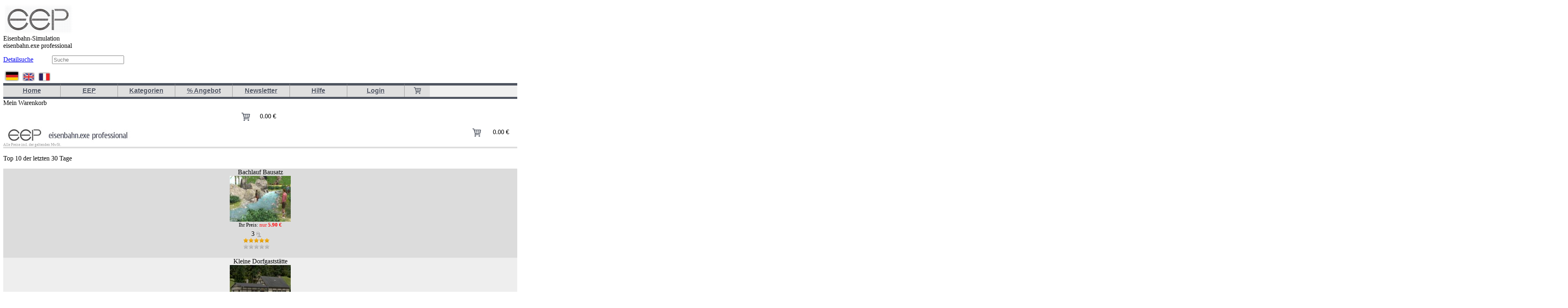

--- FILE ---
content_type: text/html; charset=ISO-8859-1
request_url: https://eepshopping.de/boeing_737_500_lufthansa%7C4350.html
body_size: 25300
content:
<!DOCTYPE html PUBLIC "-//W3C//DTD HTML 4.01 Transitional//EN"

  "http://www.w3.org/TR/html4/loose.dtd"><html><meta itemprop="priceCurrency" content="EUR" /><head>
<!-- Google Tag Manager -->
<script>(function(w,d,s,l,i){w[l]=w[l]||[];w[l].push({'gtm.start':
new Date().getTime(),event:'gtm.js'});var f=d.getElementsByTagName(s)[0],
j=d.createElement(s),dl=l!='dataLayer'?'&l='+l:'';j.async=true;j.src=
'https://www.googletagmanager.com/gtm.js?id='+i+dl;f.parentNode.insertBefore(j,f);
})(window,document,'script','dataLayer','GTM-WGG29HF');</script>
<!-- End Google Tag Manager -->


<!-- Google tag (gtag.js) -->
<script async src="https://www.googletagmanager.com/gtag/js?id=G-W8D5E562H1"></script>
<script>
  window.dataLayer = window.dataLayer || [];
  function gtag(){dataLayer.push(arguments);}
  gtag('js', new Date());

  gtag('config', 'G-W8D5E562H1');
</script>
	
	

		  
			<meta property="og:title" content="Boeing 737-500 Lufthansa"/>		
			<meta property="og:image" content="https://eepshopping.de/artikel_pic/pic_250/BH1578_TREND_B_pic250.jpg"/> 
			<meta property="og:url" content="https://eepshopping.de/index.php?view=program_detail&ID_PROGRAM=4350" />
			<meta property="og:type" content="product"/>
			<meta property="og:site_name" content="eepshopping.de"/>
			<meta property="og:description" content="Beschreibung: Die Boeing 737 ist die meistgebaute strahlgetriebene Kurz- und Mittelstreckenpassagiermaschine. Die erste Auslieferung einer 737 erfolgte 1..." />
			 
			<link rel="image_src" href="https://eepshopping.de/artikel_pic/pic_250/BH1578_TREND_B_pic250.jpg" /> 		  
		 	<base href="eepshopping.de" />
			<link rel="canonical" href="https://eepshopping.de" /> 		  
			<meta http-equiv="Content-Type" content="text/html; charset=iso-8859-1" />
<meta name="google-site-verification" content="NptmnwkK1UdHHVWtCDUQCW5TlE6PnVPROjiOxrs_O0c" />
<meta name="google-site-verification" content="CUhIiu5LEg097baYIQbXmAxzSYANnIvsVXlSa6ksuj0" />
<title >Boeing 737-500 Lufthansa</title>
<meta http-equiv="Content-Style-Type" content="text/css" />
<meta name="norton-safeweb-site-verification" content="rm83j8ng7lc514uouqzhy2umwz7s-siwpe7s4dqz2o6r0ygon47efzj083b4m53-mcrh96zn-92o-18g3fmnt7xgarpuarryn89dtlsnvbfp8ne7epg9q7nk07csy7qk" />
<meta name="generator" content="(c) by WUeTo Entertainment GmbH, http://www.wueto.de" />
<meta name="robots" content="index,follow" />
<meta name="language" content="de" />
<meta name="author" content="WUeTo Entertainment GmbH" />
<meta name="publisher" content="Trend Redaktions- und Verlagsgesellschaft mbH" />
<meta name="company" content="Trend Redaktions- und Verlagsgesellschaft mbH" />
<meta name="page-topic" content="Eisenbahn.Exe Professional" />
<meta name="reply-to" content="info@eep4u.com" />
<meta name="distribution" content="global" />
<meta name="revisit-after" content="4" />
<meta name="viewport" content="width=device-width, initial-scale=0.6" />
<meta name="apiCSRF" content=""/>
<meta name="description" content="Beschreibung: Die Boeing 737 ist die meistgebaute strahlgetriebene Kurz- und Mittelstreckenpassagiermaschine. Die erste Auslieferung einer 737 erfolgte 1..." />
<meta name="keywords" content="Boeing 737-500 Lufthansa, " />
<link type="text/css" href="css/style_new.css?v=017" rel="stylesheet" media="screen" />
<link type="text/css" href="css/price.css?v=1" rel="stylesheet" media="screen" />
<link type="text/css" href="css/sticky.css" rel="stylesheet" media="screen" />
<link type="text/css" href="css/mobile.css?v=4.6" rel="stylesheet" media="screen" />
<!--[if IE 7]><style type="text/css">
a.gallery span {display:block; position:absolute; width:402px; height:280px; top:49px; left:-99999px; padding:5px; font-style:italic; color:#000; background:#fff; z-index:100; font-size:11px;}a.gallery span img {border:1px solid #000;}a.gallery:hover {white-space:normal; border:1px solid #fff;}a.gallery:hover img {border:1px solid #000; z-index:100;}a.gallery:active img, a.gallery:focus img {border:1px solid #000; z-index:50;}a.gallery:hover span {left:170px; z-index:100;}a.gallery:hover span img {border:1px solid #000;}a.gallery:active span, a.gallery:focus span {left:170px; z-index:50;}</style>
<![endif]-->
<script type="text/javascript" src="/include/jquery-1.7.2.min.js"></script>
<link rel="stylesheet" type="text/css" href="./fancybox/jquery.fancybox-1.2.5.css" media="screen" />
<script src="/include/jquery-ui.js"></script><script src="/js/colorbox/jquery.colorbox-min.js"></script><link rel="stylesheet" type="text/css" href="/js/colorbox/colorbox.css" media="screen" />
<link rel="stylesheet" type="text/css" href="/js/owl/scrollbox.css" media="screen" />
 

		<script src="https://cdn.onesignal.com/sdks/OneSignalSDK.js" async=""></script>
		<script>
		  window.OneSignal = window.OneSignal || [];
		  OneSignal.push(function() {
			OneSignal.init({
			  appId: "e4acaed0-d8f3-4959-b61a-921503a3c95a",
			});
		  });
		</script>


	<!-- bin/jquery.slider.min.css -->
    <link rel="stylesheet" href="include/filters.css" type="text/css">
	<link rel="stylesheet" href="js/jslider/css/jslider.css" type="text/css">
	<link rel="stylesheet" href="js/jslider/css/jslider.blue.css" type="text/css">
	<link rel="stylesheet" href="js/jslider/css/jslider.plastic.css" type="text/css">
	<link rel="stylesheet" href="js/jslider/css/jslider.round.css" type="text/css">
	<link rel="stylesheet" href="js/jslider/css/jslider.round.plastic.css" type="text/css">
	<!-- bin/jquery.slider.min.js -->
	<script type="text/javascript" src="js/jslider/js/jshashtable-2.1_src.js"></script>
	<script type="text/javascript" src="js/jslider/js/jquery.numberformatter-1.2.3.js"></script>
	<script type="text/javascript" src="js/jslider/js/tmpl.js"></script>
	<script type="text/javascript" src="js/jslider/js/jquery.dependClass-0.1.js"></script>
	<script type="text/javascript" src="js/jslider/js/draggable-0.1.js"></script>
	<script type="text/javascript" src="js/jslider/js/jquery.slider.js"></script>
	<script type="text/javascript" src="js/in-view/in-view.min.js"></script>
 
    <script src="/js/mobile.js?v=11"></script>

	<link rel="stylesheet" href="js/dropdownmenu/css/style2.css" type="text/css">
   
	<script type="text/javascript" src="js/dropdownmenu/js/dropdownPlain.js"></script>
<script type="text/javascript" src="./fancybox/jquery.fancybox-1.2.5.pack.js"></script>
<script type="text/javascript">
$(document).ready(function() {
$("a.zoom").fancybox();
$("a.zoom1").fancybox({
'overlayOpacity'        :        0.7,
'overlayColor'                :        '#FFF'
});
$("a.zoom2").fancybox({
'zoomSpeedIn'                :        500,
'zoomSpeedOut'                :        500,
'overlayShow'                :        false
});
$("a.zoom3").fancybox({
'zoomSpeedIn'                :        850,
'zoomSpeedOut'                :        700,
'overlayShow'                :        false
});
$("a.zoom4").fancybox({
'overlayOpacity'        :        0.7,
                'frameWidth'    :       800,
                'frameHeight'   :       600,
                'autoScale'   :       false,
'overlayColor'                :        '#FFF'
});
});
 $(document).ready(function() {
        $("a.iframe").fancybox({
                'frameWidth'    :       900,
                'frameHeight'   :       550,
                'hideOnContentClick': false
        });
  });  $(document).ready(function() {
        $("a.iframe2").fancybox({
                'frameWidth'    :       540,
                'frameHeight'   :       420,
                'hideOnContentClick': false
        });
  });  $(document).ready(function() {
        $("a.iframe3").fancybox({
                'frameWidth'    :       850,
                'frameHeight'   :       700,
                'hideOnContentClick': false
        });
  });
			  
			  			

			    $(document).ready(function() {

		
			//	var fbwidth = Math.ceil((window.innerWidth*90)/100);
			  	var fbheight = Math.ceil((window.innerHeight*98)/100);
 
		  
			
			var cboxOptions = {
			  width: '98%', 
			  height: '98%',
			  maxWidth: '1920px',
			  maxHeight: fbheight+'px',
			  iframe:true, 
			  fixed:true,
			  top: '0px',
			  scrolling:true,
			  transition:"none",
			  
			};
			
			$('a.iframe3new').colorbox(cboxOptions);
			
			 
			 var cboxOptions2 = {
			  width: '95%',
			  height: 'auto',
			  maxWidth: '1200px',
			  maxHeight: '810px',
			  iframe:false,
			  fixed:true,
			  top: '0px',
			  scrolling:false,
			  transition:"none",
			  
			};
			
			$('a.ngg-fancybox').colorbox(cboxOptions2);

		 

		
			$(window).resize(function(){
  			  $.colorbox.resize({
				  width: window.innerWidth > parseInt(cboxOptions.maxWidth) ? cboxOptions.maxWidth : cboxOptions.width,
				  height: window.innerHeight > parseInt(cboxOptions.maxHeight) ? cboxOptions.maxHeight : cboxOptions.height
				});
			});
			  });  $(document).ready(function() {
        $("a.iframeyoutube").fancybox({
                'frameWidth'    :       700,
                'frameHeight'   :       515,
                'hideOnContentClick': false
        });
  });  $(document).ready(function() {
        $("a.iframeyoutube2").fancybox({
                'width'    :       700,
                'height'   :       515,
                'type'   :       'iframe',
                'hideOnContentClick': false
        });
  }); </script>
<link  href="include/tabs/angebot.css?v=1" rel="stylesheet" type="text/css" /><link  href="include/tabs/sortiment.css?6" rel="stylesheet" type="text/css" /><script src="include/jscripts_new.js?v=2.1" type="text/javascript"></script><script src="include/jquery.marquee.min.js" type="text/javascript"></script><link type="text/css" href="/votes/votes.css?3" rel="stylesheet" media="screen" /><script src="include/startpage.js?v=4.12" type="text/javascript"></script></head><body><section class='fl-result'></section>
 
<!-- Google Tag Manager (noscript) -->
<noscript><iframe src="https://www.googletagmanager.com/ns.html?id=GTM-WGG29HF" height="0" width="0" style="display:none;visibility:hidden"></iframe></noscript>
<!-- End Google Tag Manager (noscript) -->

 

<div class="slide-in"></div>
	<div class="menu-icon">
				<div class="bar"> </div>
				<div class="bar"> </div>
				<div class="bar"> </div>
			</div>
<img id="frameAddCart" src="img/icons/addCart.png" width="100" height="100"  style="position:absolute; display:none; z-index:1000;  top:0; left:0; width:100px; height:100px; "><script type="text/javascript">
document.write();
</script>

<div class="top">
 <!--  <div class="TrendLogo"> <img src="/img/logos/eep-eisenbahn-shop-trend.png"  alt="Offizieller EEP-Shop des Trend Verlags" title="EEP eisenbahn.exe made in Germany by Trend Verlag" width="150" height="51"  /> </div>-->
  <div class="EEPLogo"><a href="/"><img src="/img/logos/logo-eep.png"  alt="EEP  Eisenbahn - Simulation" title="EEP Eisenbahn - Simulation" width="172" height="78"  /></a></div>
  <div class="EEPInfo"> Eisenbahn-Simulation <br/> <span>eisenbahn.exe professional</span></div>
  <div class="Suchen_Top"><script type='text/javascript'>
function search_c()
{
var pruefen = document.forms.search;
if(!pruefen.search_string.value)
{
alert('Bitte geben Sie einen Suchbegriff ein!')
return(false)
}
}

  function DetailsucheForm(val){
	
	console.log('search'+val.length);
	  if(val.length>0){
		 document.location.href='/index.php?view=search_program&viewaction=&search_artikelnummer='+val;
		 
	  }else{
		 document.location.href='/?view=form_search_detail&viewaction=&search_artikelnummer=';
	  }
	  return false;
  
  }
  
  
  </script>
<div class='search-container' id='search-container'><FORM name='search' action='index.php' method='get' onSubmit='return search_c();'><INPUT TYPE='hidden' name='view' value='search_program'> <A href="javascript:;" onclick="DetailsucheForm(document.getElementById('Detailsuche').value)" class='Detailsuche' >Detailsuche</A>  <INPUT name='Abschicken' class='SucheIcon' src='/img/icons/suchen.png' style='' type='image'> <INPUT TYPE=text id='Detailsuche' name='search_string' value='' class='form_input' placeholder='Suche'   > </FORM><ul id='search-results'></ul></div></div>
  <div class="Langs"> <a href="/index.php?lang=1"><img src="/img/icons/de.png"  width="41" height="27" border="0"  /></a> <a href="/index.php?lang=2"><img src="/img/icons/en.png"  width="35" height="23" border="0"  /></a> <a href="/index.php?lang=3"><img src="/img/icons/fr.png"   width="35" height="23" border="0"  /></a> </div>
  
 
 </div>
<div class="seite"> 
<div>
 
    <div style="clear:both"></div>
  <div class="dropDownBorder">
    <ul class="dropdown"> 
        <li><a href="/">Home</a>
        <li><a href="/eep-eisenbahn-simulation/">EEP</a>
        <ul  >
          <li><a href="/eep-eisenbahn-simulation/">EEP 18</a></li> 
          <li><a href="/eep-train-simulator-mission%7C7683.html">EEP Train Simulator Mission</a></li> 
          
          
              
<!--          <li><a href="/meisterklasse"    alt="Meisterklasse" title="Meisterklasse">Meisterklasse</a></li>-->
          <li><a href="/tutorials"    alt="Tutorials" title="Tutorials">Tutorials</a></li>
          <li><a href="/kundenstimmen-erfahrungen-eep"    alt="Kundenstimmen und Erfahrungen mit EEP" title="Kundenstimmen und Erfahrungen mit EEP">Kundenstimmen und Erfahrungen mit EEP</a></li>
          
         </ul>
      </li>
      
       <li><a href="#" onclick="return false;">Kategorien</a>
 
          <ul class=""><li  id="recordsArray_1001"><a class="menuLeftOff" title="EEP-Programmreihe" href="1001-eep-shop-bahn-simulator">EEP-Programmreihe <span style="color:#999999; font-size:.8em;  display:inline;">12</span></a><ul class=""><li  id="recordsArray_1164"><a class="menuLeftOff" title="EEP eisenbahn exe 18" href="1164-eep-eep_eisenbahn_exe_18">EEP eisenbahn exe 18 <span style="color:#999999; font-size:.8em;  display:inline;">1</span></a><li  id="recordsArray_1376"><a class="menuLeftOff" title="EEP eisenbahn.exe 17" href="1376-eep-eep_eisenbahn_exe_17">EEP eisenbahn.exe 17 <span style="color:#999999; font-size:.8em;  display:inline;">4</span></a><li  id="recordsArray_1234"><a class="menuLeftOff" title="EEP eisenbahn.exe 16" href="1234-eep-eep_eisenbahn_exe_16">EEP eisenbahn.exe 16 <span style="color:#999999; font-size:.8em;  display:inline;">1</span></a><li  id="recordsArray_1199"><a class="menuLeftOff" title="EEP eisenbahn.exe 15" href="1199-eep-eep_eisenbahn_exe_15">EEP eisenbahn.exe 15 <span style="color:#999999; font-size:.8em;  display:inline;">2</span></a><li  id="recordsArray_1162"><a class="menuLeftOff" title="Zubehör" href="1162-eep-zubehoer">Zubehör <span style="color:#999999; font-size:.8em;  display:inline;">1</span></a></ul></li><li  id="recordsArray_1018"><a class="menuLeftOff" title="Patches & Updates" href="1018-eep-patches_&_updates">Patches & Updates <span style="color:#999999; font-size:.8em;  display:inline;">15</span></a><li  id="recordsArray_1000"><a class="menuLeftOff" title="Plug-ins zu EEP" href="1000-eep-plug-ins">Plug-ins zu EEP <span style="color:#999999; font-size:.8em;  display:inline;">14</span></a><ul class=""><li  id="recordsArray_1490"><a class="menuLeftOff" title="Plug-ins zu EEP 18" href="1490-eep-plug_ins_zu_eep_18">Plug-ins zu EEP 18 <span style="color:#999999; font-size:.8em;  display:inline;">1</span></a><li  id="recordsArray_1471"><a class="menuLeftOff" title="Plug-ins zu EEP 17" href="1471-eep-plug_ins_zu_eep_17">Plug-ins zu EEP 17 <span style="color:#999999; font-size:.8em;  display:inline;">4</span></a><li  id="recordsArray_1294"><a class="menuLeftOff" title="Plug-ins zu EEP 16" href="1294-eep-plug_ins_zu_eep_16">Plug-ins zu EEP 16 <span style="color:#999999; font-size:.8em;  display:inline;">5</span></a><li  id="recordsArray_1227"><a class="menuLeftOff" title="Plug-ins zu EEP 15" href="1227-eep-plug_ins_zu_eep_15">Plug-ins zu EEP 15 <span style="color:#999999; font-size:.8em;  display:inline;">1</span></a><li  id="recordsArray_1189"><a class="menuLeftOff" title="Plug-ins zu EEP 14" href="1189-eep-plug_ins_zu_eep_14">Plug-ins zu EEP 14 <span style="color:#999999; font-size:.8em;  display:inline;">2</span></a><li  id="recordsArray_1016"><a class="menuLeftOff" title="Plug-ins zu EEP 7" href="1016-eep-plug_ins_zu_eep_7">Plug-ins zu EEP 7 <span style="color:#999999; font-size:.8em;  display:inline;">1</span></a></ul></li><li  id="recordsArray_1019"><a class="menuLeftOff" title="Programme & Tools" href="1019-eep-programme_&_tools">Programme & Tools <span style="color:#999999; font-size:.8em;  display:inline;">10</span></a><ul class=""><li  id="recordsArray_1426"><a class="menuLeftOff" title="Tools zu EEP 17" href="1426-eep-tools_zu_eep_17">Tools zu EEP 17 <span style="color:#999999; font-size:.8em;  display:inline;">2</span></a><li  id="recordsArray_1272"><a class="menuLeftOff" title="Tools zu EEP 16" href="1272-eep-tools_zu_eep_16">Tools zu EEP 16 <span style="color:#999999; font-size:.8em;  display:inline;">2</span></a><li  id="recordsArray_1222"><a class="menuLeftOff" title="Tools zu EEP15" href="1222-eep-tools_zu_eep15">Tools zu EEP15 <span style="color:#999999; font-size:.8em;  display:inline;">2</span></a><li  id="recordsArray_1185"><a class="menuLeftOff" title="Tools zu EEP14" href="1185-eep-tools_zu_eep14">Tools zu EEP14 <span style="color:#999999; font-size:.8em;  display:inline;">1</span></a><li  id="recordsArray_1188"><a class="menuLeftOff" title="Tools zu EEP12" href="1188-eep-tools_zu_eep12">Tools zu EEP12 <span style="color:#999999; font-size:.8em;  display:inline;">1</span></a><li  id="recordsArray_1125"><a class="menuLeftOff" title="Tools zu EEP11" href="1125-eep-tools_zu_eep11">Tools zu EEP11 <span style="color:#999999; font-size:.8em;  display:inline;">1</span></a><li  id="recordsArray_1121"><a class="menuLeftOff" title="Tools zu EEP10" href="1121-eep-tools_zu_eep10">Tools zu EEP10 <span style="color:#999999; font-size:.8em;  display:inline;">1</span></a><li  id="recordsArray_1022"><a class="menuLeftOff" title="Tools zu EEP 7" href="1022-eep-tools_zu_eep_7">Tools zu EEP 7 <span style="color:#999999; font-size:.8em;  display:inline;">2</span></a></ul></li><li  id="recordsArray_1163"><a class="menuLeftOff" title="EEP Einkaufsguthaben" href="1163-eep-eep_einkaufsguthaben">EEP Einkaufsguthaben <span style="color:#999999; font-size:.8em;  display:inline;">3</span></a><li  id="recordsArray_1024"><a class="menuLeftOff" title="Anlagen und Szenarien" href="1024-eep-anlagen_und_szenarien">Anlagen und Szenarien <span style="color:#999999; font-size:.8em;  display:inline;">177</span></a><li  id="recordsArray_1025"><a class="menuLeftOff" title="Schienenfahrzeuge" href="1025-eep-schienenfahrzeuge">Schienenfahrzeuge <span style="color:#999999; font-size:.8em;  display:inline;">4266</span></a><ul class=""><li  id="recordsArray_1035"><a class="menuLeftOff" title="Lokomotiven" href="1035-eep-lokomotiven">Lokomotiven <span style="color:#999999; font-size:.8em;  display:inline;">1951</span></a><ul class=""><li  id="recordsArray_1053"><a class="menuLeftOff" title="Dampflokomotiven" href="1053-eep-dampflokomotiven">Dampflokomotiven <span style="color:#999999; font-size:.8em;  display:inline;">272</span></a><li  id="recordsArray_1054"><a class="menuLeftOff" title="Elektrolokomotiven" href="1054-eep-elektrolokomotiven">Elektrolokomotiven <span style="color:#999999; font-size:.8em;  display:inline;">1191</span></a><li  id="recordsArray_1055"><a class="menuLeftOff" title="Diesellokomotiven" href="1055-eep-diesellokomotiven">Diesellokomotiven <span style="color:#999999; font-size:.8em;  display:inline;">502</span></a></ul></li><li  id="recordsArray_1036"><a class="menuLeftOff" title="Personenwaggons" href="1036-eep-personenwaggons">Personenwaggons <span style="color:#999999; font-size:.8em;  display:inline;">882</span></a><li  id="recordsArray_1037"><a class="menuLeftOff" title="Güterwaggons" href="1037-eep-gueterwaggons">Güterwaggons <span style="color:#999999; font-size:.8em;  display:inline;">641</span></a><ul class=""><li  id="recordsArray_1058"><a class="menuLeftOff" title="Flachwagen" href="1058-eep-flachwagen">Flachwagen <span style="color:#999999; font-size:.8em;  display:inline;">138</span></a><li  id="recordsArray_1059"><a class="menuLeftOff" title="Offene Wagen" href="1059-eep-offene_wagen">Offene Wagen <span style="color:#999999; font-size:.8em;  display:inline;">180</span></a><li  id="recordsArray_1060"><a class="menuLeftOff" title="Gedeckte Wagen" href="1060-eep-gedeckte_wagen">Gedeckte Wagen <span style="color:#999999; font-size:.8em;  display:inline;">147</span></a><li  id="recordsArray_1061"><a class="menuLeftOff" title="Kesselwagen" href="1061-eep-kesselwagen">Kesselwagen <span style="color:#999999; font-size:.8em;  display:inline;">75</span></a><li  id="recordsArray_1063"><a class="menuLeftOff" title="Silowagen" href="1063-eep-silowagen">Silowagen <span style="color:#999999; font-size:.8em;  display:inline;">17</span></a><li  id="recordsArray_1064"><a class="menuLeftOff" title="Autotransporte" href="1064-eep-autotransporte">Autotransporte <span style="color:#999999; font-size:.8em;  display:inline;">27</span></a><li  id="recordsArray_1062"><a class="menuLeftOff" title="Militärtransporte" href="1062-eep-militaertransporte">Militärtransporte <span style="color:#999999; font-size:.8em;  display:inline;">9</span></a></ul></li><li  id="recordsArray_1038"><a class="menuLeftOff" title="Triebwagen" href="1038-eep-triebwagen">Triebwagen <span style="color:#999999; font-size:.8em;  display:inline;">363</span></a><li  id="recordsArray_1039"><a class="menuLeftOff" title="Zuggarnituren" href="1039-eep-zuggarnituren">Zuggarnituren <span style="color:#999999; font-size:.8em;  display:inline;">270</span></a><li  id="recordsArray_1040"><a class="menuLeftOff" title="Strassenbahnen" href="1040-eep-strassenbahnen">Strassenbahnen <span style="color:#999999; font-size:.8em;  display:inline;">169</span></a><li  id="recordsArray_1041"><a class="menuLeftOff" title="S- und U-Bahnen" href="1041-eep-s__und_u_bahnen">S- und U-Bahnen <span style="color:#999999; font-size:.8em;  display:inline;">54</span></a><li  id="recordsArray_1056"><a class="menuLeftOff" title="Schmalspurbahnen" href="1056-eep-schmalspurbahnen">Schmalspurbahnen <span style="color:#999999; font-size:.8em;  display:inline;">281</span></a></ul></li><li  id="recordsArray_1026"><a class="menuLeftOff" title="Straßenfahrzeuge" href="1026-eep-modelle-fahreuge-strasse">Straßenfahrzeuge <span style="color:#999999; font-size:.8em;  display:inline;">1045</span></a><ul class=""><li  id="recordsArray_1042"><a class="menuLeftOff" title="Personenwagen (PKW)" href="1042-eep-personenwagen_pkw">Personenwagen (PKW) <span style="color:#999999; font-size:.8em;  display:inline;">215</span></a><li  id="recordsArray_1043"><a class="menuLeftOff" title="Lastwagen (LKW)" href="1043-eep-lastwagen_lkw">Lastwagen (LKW) <span style="color:#999999; font-size:.8em;  display:inline;">401</span></a><li  id="recordsArray_1045"><a class="menuLeftOff" title="Anhänger" href="1045-eep-anhaenger">Anhänger <span style="color:#999999; font-size:.8em;  display:inline;">69</span></a><li  id="recordsArray_1044"><a class="menuLeftOff" title="Omnibusse (BUS)" href="1044-eep-omnibusse_bus">Omnibusse (BUS) <span style="color:#999999; font-size:.8em;  display:inline;">100</span></a><li  id="recordsArray_1046"><a class="menuLeftOff" title="Einsatzfahrzeuge" href="1046-eep-einsatzfahrzeuge">Einsatzfahrzeuge <span style="color:#999999; font-size:.8em;  display:inline;">150</span></a><li  id="recordsArray_1047"><a class="menuLeftOff" title="Maschinen" href="1047-eep-maschinen">Maschinen <span style="color:#999999; font-size:.8em;  display:inline;">129</span></a><li  id="recordsArray_1048"><a class="menuLeftOff" title="Landwirtschaft" href="1048-eep-landwirtschaft">Landwirtschaft <span style="color:#999999; font-size:.8em;  display:inline;">44</span></a><li  id="recordsArray_1065"><a class="menuLeftOff" title="Fuhrwerke und Gespanne" href="1065-eep-fuhrwerke_und_gespanne">Fuhrwerke und Gespanne <span style="color:#999999; font-size:.8em;  display:inline;">13</span></a><li  id="recordsArray_1066"><a class="menuLeftOff" title="Zweiradfahrzeuge" href="1066-eep-zweiradfahrzeuge">Zweiradfahrzeuge <span style="color:#999999; font-size:.8em;  display:inline;">15</span></a><li  id="recordsArray_1067"><a class="menuLeftOff" title="Sonstige Fahrzeuge" href="1067-eep-sonstige_fahrzeuge">Sonstige Fahrzeuge <span style="color:#999999; font-size:.8em;  display:inline;">28</span></a></ul></li><li  id="recordsArray_1027"><a class="menuLeftOff" title="Luftfahrt" href="1027-eep-modelle-flugzeuge-hubschrauber">Luftfahrt <span style="color:#999999; font-size:.8em;  display:inline;">587</span></a><ul class=""><li  id="recordsArray_1049"><a class="menuLeftOff" title="Passagierflugzeuge" href="1049-eep-passagierflugzeuge">Passagierflugzeuge <span style="color:#999999; font-size:.8em;  display:inline;">455</span></a><li  id="recordsArray_1050"><a class="menuLeftOff" title="Frachtflugzeuge" href="1050-eep-frachtflugzeuge">Frachtflugzeuge <span style="color:#999999; font-size:.8em;  display:inline;">55</span></a><li  id="recordsArray_1051"><a class="menuLeftOff" title="Militärflugzeuge" href="1051-eep-militaerflugzeuge">Militärflugzeuge <span style="color:#999999; font-size:.8em;  display:inline;">8</span></a><li  id="recordsArray_1052"><a class="menuLeftOff" title="Hubschrauber" href="1052-eep-hubschrauber">Hubschrauber <span style="color:#999999; font-size:.8em;  display:inline;">20</span></a><li  id="recordsArray_1068"><a class="menuLeftOff" title="Landeplätze und Zubehör" href="1068-eep-landeplaetze_und_zubehoer">Landeplätze und Zubehör <span style="color:#999999; font-size:.8em;  display:inline;">10</span></a></ul></li><li  id="recordsArray_1028"><a class="menuLeftOff" title="Wasser- und Schifffahrt" href="1028-eep-modelle-boote-schiffe">Wasser- und Schifffahrt <span style="color:#999999; font-size:.8em;  display:inline;">200</span></a><li  id="recordsArray_1029"><a class="menuLeftOff" title="Immobilien" href="1029-eep-modelle-immobilien">Immobilien <span style="color:#999999; font-size:.8em;  display:inline;">3278</span></a><ul class=""><li  id="recordsArray_1069"><a class="menuLeftOff" title="Domizil" href="1069-eep-domizil">Domizil <span style="color:#999999; font-size:.8em;  display:inline;">920</span></a><ul class=""><li  id="recordsArray_1070"><a class="menuLeftOff" title="Land" href="1070-eep-land">Land <span style="color:#999999; font-size:.8em;  display:inline;">336</span></a><li  id="recordsArray_1071"><a class="menuLeftOff" title="Stadt" href="1071-eep-stadt">Stadt <span style="color:#999999; font-size:.8em;  display:inline;">560</span></a><li  id="recordsArray_1083"><a class="menuLeftOff" title="Garten und Spiel" href="1083-eep-garten_und_spiel">Garten und Spiel <span style="color:#999999; font-size:.8em;  display:inline;">19</span></a><li  id="recordsArray_1072"><a class="menuLeftOff" title="Bau" href="1072-eep-bau">Bau <span style="color:#999999; font-size:.8em;  display:inline;">7</span></a></ul></li><li  id="recordsArray_1073"><a class="menuLeftOff" title="Bahn-Immobilien" href="1073-eep-bahn_immobilien">Bahn-Immobilien <span style="color:#999999; font-size:.8em;  display:inline;">585</span></a><ul class=""><li  id="recordsArray_1085"><a class="menuLeftOff" title="Bahnhöfe und Haltepunkte" href="1085-eep-bahnhoefe_und_haltepunkte">Bahnhöfe und Haltepunkte <span style="color:#999999; font-size:.8em;  display:inline;">229</span></a><li  id="recordsArray_1086"><a class="menuLeftOff" title="Betriebswerke" href="1086-eep-betriebswerke">Betriebswerke <span style="color:#999999; font-size:.8em;  display:inline;">143</span></a><li  id="recordsArray_1087"><a class="menuLeftOff" title="Brücken" href="1087-eep-bruecken">Brücken <span style="color:#999999; font-size:.8em;  display:inline;">32</span></a><li  id="recordsArray_1088"><a class="menuLeftOff" title="Stellwerke" href="1088-eep-stellwerke">Stellwerke <span style="color:#999999; font-size:.8em;  display:inline;">97</span></a><li  id="recordsArray_1089"><a class="menuLeftOff" title="Tunnel" href="1089-eep-tunnel">Tunnel <span style="color:#999999; font-size:.8em;  display:inline;">8</span></a></ul></li><li  id="recordsArray_1074"><a class="menuLeftOff" title="Verkehr" href="1074-eep-verkehr">Verkehr <span style="color:#999999; font-size:.8em;  display:inline;">1155</span></a><ul class=""><li  id="recordsArray_1090"><a class="menuLeftOff" title="Fahrzeuge im Stand" href="1090-eep-fahrzeuge_im_stand">Fahrzeuge im Stand <span style="color:#999999; font-size:.8em;  display:inline;">330</span></a><li  id="recordsArray_1091"><a class="menuLeftOff" title="Brücken und Gleismauern" href="1091-eep-bruecken_und_gleismauern">Brücken und Gleismauern <span style="color:#999999; font-size:.8em;  display:inline;">88</span></a><li  id="recordsArray_1095"><a class="menuLeftOff" title="Gleiszubehör" href="1095-eep-gleiszubehoer">Gleiszubehör <span style="color:#999999; font-size:.8em;  display:inline;">58</span></a><li  id="recordsArray_1092"><a class="menuLeftOff" title="Technische Einrichtungen" href="1092-eep-technische_einrichtungen">Technische Einrichtungen <span style="color:#999999; font-size:.8em;  display:inline;">234</span></a><li  id="recordsArray_1093"><a class="menuLeftOff" title="Ladegut" href="1093-eep-ladegut">Ladegut <span style="color:#999999; font-size:.8em;  display:inline;">62</span></a><li  id="recordsArray_1094"><a class="menuLeftOff" title="Oberleitung" href="1094-eep-oberleitung">Oberleitung <span style="color:#999999; font-size:.8em;  display:inline;">63</span></a></ul></li><li  id="recordsArray_1075"><a class="menuLeftOff" title="Ausstattung" href="1075-eep-ausstattung">Ausstattung <span style="color:#999999; font-size:.8em;  display:inline;">662</span></a><li  id="recordsArray_1076"><a class="menuLeftOff" title="Handel und Gewerbe" href="1076-eep-handel_und_gewerbe">Handel und Gewerbe <span style="color:#999999; font-size:.8em;  display:inline;">276</span></a><li  id="recordsArray_1077"><a class="menuLeftOff" title="Industrie" href="1077-eep-industrie">Industrie <span style="color:#999999; font-size:.8em;  display:inline;">290</span></a><li  id="recordsArray_1078"><a class="menuLeftOff" title="Sehenswert" href="1078-eep-sehenswert">Sehenswert <span style="color:#999999; font-size:.8em;  display:inline;">233</span></a><ul class=""><li  id="recordsArray_1220"><a class="menuLeftOff" title="Projekt Burg-Baukasten" href="1220-eep-projekt_burg_baukasten">Projekt Burg-Baukasten <span style="color:#999999; font-size:.8em;  display:inline;">15</span></a></ul></li><li  id="recordsArray_1079"><a class="menuLeftOff" title="Freizeit und Sport" href="1079-eep-freizeit_und_sport">Freizeit und Sport <span style="color:#999999; font-size:.8em;  display:inline;">101</span></a><li  id="recordsArray_1080"><a class="menuLeftOff" title="Öffentliche Gebäude" href="1080-eep-oeffentliche_gebaeude">Öffentliche Gebäude <span style="color:#999999; font-size:.8em;  display:inline;">41</span></a><li  id="recordsArray_1081"><a class="menuLeftOff" title="Ruhe- und Gedenkstätten" href="1081-eep-ruhe__und_gedenkstaetten">Ruhe- und Gedenkstätten <span style="color:#999999; font-size:.8em;  display:inline;">8</span></a><li  id="recordsArray_1082"><a class="menuLeftOff" title="Militär" href="1082-eep-militaer">Militär <span style="color:#999999; font-size:.8em;  display:inline;">19</span></a><li  id="recordsArray_1084"><a class="menuLeftOff" title="Im Winter" href="1084-eep-im_winter">Im Winter <span style="color:#999999; font-size:.8em;  display:inline;">7</span></a></ul></li><li  id="recordsArray_1489"><a class="menuLeftOff" title="Güter (beladbar)" href="1489-eep-gueter_beladbar">Güter (beladbar) <span style="color:#999999; font-size:.8em;  display:inline;">21</span></a><li  id="recordsArray_1032"><a class="menuLeftOff" title="Gleisobjekte" href="1032-eep-modelle-gleisobjekte">Gleisobjekte <span style="color:#999999; font-size:.8em;  display:inline;">1212</span></a><ul class=""><li  id="recordsArray_1107"><a class="menuLeftOff" title="Brücken und Tunnel" href="1107-eep-bruecken_und_tunnel">Brücken und Tunnel <span style="color:#999999; font-size:.8em;  display:inline;">287</span></a><li  id="recordsArray_1108"><a class="menuLeftOff" title="Bahnhöfe" href="1108-eep-bahnhoefe">Bahnhöfe <span style="color:#999999; font-size:.8em;  display:inline;">204</span></a><li  id="recordsArray_1109"><a class="menuLeftOff" title="Gleis- und Strassenmodule" href="1109-eep-gleis__und_strassenmodule">Gleis- und Strassenmodule <span style="color:#999999; font-size:.8em;  display:inline;">274</span></a><li  id="recordsArray_1113"><a class="menuLeftOff" title="Animierte Gleisobjekte" href="1113-eep-animierte_gleisobjekte">Animierte Gleisobjekte <span style="color:#999999; font-size:.8em;  display:inline;">237</span></a><ul class=""><li  id="recordsArray_1155"><a class="menuLeftOff" title="Animierte Weichen" href="1155-eep-animierte_weichen">Animierte Weichen <span style="color:#999999; font-size:.8em;  display:inline;">184</span></a></ul></li><li  id="recordsArray_1110"><a class="menuLeftOff" title="Technische Einrichtungen" href="1110-eep-technische_einrichtungen">Technische Einrichtungen <span style="color:#999999; font-size:.8em;  display:inline;">165</span></a><li  id="recordsArray_1112"><a class="menuLeftOff" title="Hafen- u. Wasserbauwerke" href="1112-eep-hafen__u__wasserbauwerke">Hafen- u. Wasserbauwerke <span style="color:#999999; font-size:.8em;  display:inline;">20</span></a><li  id="recordsArray_1111"><a class="menuLeftOff" title="Ausstattung und Zubehör" href="1111-eep-ausstattung_und_zubehoer">Ausstattung und Zubehör <span style="color:#999999; font-size:.8em;  display:inline;">233</span></a></ul></li><li  id="recordsArray_1034"><a class="menuLeftOff" title="Gleisstile (Splines)" href="1034-eep-gleisstile_splines">Gleisstile (Splines) <span style="color:#999999; font-size:.8em;  display:inline;">357</span></a><li  id="recordsArray_1030"><a class="menuLeftOff" title="Landschaftselemente" href="1030-eep-modelle-tiere-pflanzen-landschaft">Landschaftselemente <span style="color:#999999; font-size:.8em;  display:inline;">658</span></a><ul class=""><li  id="recordsArray_1104"><a class="menuLeftOff" title="Animationen" href="1104-eep-animationen">Animationen <span style="color:#999999; font-size:.8em;  display:inline;">99</span></a><li  id="recordsArray_1100"><a class="menuLeftOff" title="Flora" href="1100-eep-flora">Flora <span style="color:#999999; font-size:.8em;  display:inline;">145</span></a><li  id="recordsArray_1099"><a class="menuLeftOff" title="Fauna" href="1099-eep-fauna">Fauna <span style="color:#999999; font-size:.8em;  display:inline;">351</span></a><ul class=""><li  id="recordsArray_1105"><a class="menuLeftOff" title="Menschen" href="1105-eep-menschen">Menschen <span style="color:#999999; font-size:.8em;  display:inline;">299</span></a><li  id="recordsArray_1106"><a class="menuLeftOff" title="Tiere" href="1106-eep-tiere">Tiere <span style="color:#999999; font-size:.8em;  display:inline;">55</span></a></ul></li><li  id="recordsArray_1101"><a class="menuLeftOff" title="Terra" href="1101-eep-terra">Terra <span style="color:#999999; font-size:.8em;  display:inline;">58</span></a><li  id="recordsArray_1103"><a class="menuLeftOff" title="Horizonte" href="1103-eep-horizonte">Horizonte <span style="color:#999999; font-size:.8em;  display:inline;">8</span></a><li  id="recordsArray_1102"><a class="menuLeftOff" title="Sound" href="1102-eep-sound">Sound <span style="color:#999999; font-size:.8em;  display:inline;">6</span></a></ul></li><li  id="recordsArray_1031"><a class="menuLeftOff" title="Signale" href="1031-eep-eisenbahn-signale">Signale <span style="color:#999999; font-size:.8em;  display:inline;">324</span></a><ul class=""><li  id="recordsArray_1096"><a class="menuLeftOff" title="Form- und Lichtsignale" href="1096-eep-form__und_lichtsignale">Form- und Lichtsignale <span style="color:#999999; font-size:.8em;  display:inline;">245</span></a><li  id="recordsArray_1097"><a class="menuLeftOff" title="Schranken und Ampeln" href="1097-eep-schranken_und_ampeln">Schranken und Ampeln <span style="color:#999999; font-size:.8em;  display:inline;">36</span></a><li  id="recordsArray_1098"><a class="menuLeftOff" title="Sonstige Signalsysteme" href="1098-eep-sonstige_signalsysteme">Sonstige Signalsysteme <span style="color:#999999; font-size:.8em;  display:inline;">30</span></a></ul></li><li  id="recordsArray_1033"><a class="menuLeftOff" title="Kabinen, Führerstände" href="1033-eep-kabinen__fuehrerstaende">Kabinen, Führerstände <span style="color:#999999; font-size:.8em;  display:inline;">8</span></a><li  id="recordsArray_1057"><a class="menuLeftOff" title="Gratis-Artikel" href="1057-eep-gratis_artikel">Gratis-Artikel <span style="color:#999999; font-size:.8em;  display:inline;">53</span></a><li  id="recordsArray_1114"><a class="menuLeftOff" title="Sonstiges zu EEP" href="1114-eep-sonstiges_zu_eep">Sonstiges zu EEP <span style="color:#999999; font-size:.8em;  display:inline;">4</span></a></li></ul> 
      </li>
      
      <li><a href="/sale"  >%&nbsp;Angebot</a></li>
       <li><a href="/newsletter">Newsletter</a></li>
        <li><a href="/hilfe">Hilfe</a></li>    
     <!--  <li><a href="#">Info</a>
        <ul  >
          <li><a href="index.php?h=1&view=infotext&referenz=agb">AGB</a></li>
     
          <li><a href="index.php?h=1&view=infotext&referenz=versandinfo">Versandinfo</a></li>
          <li><a href="index.php?h=1&view=infotext&referenz=datenschutz">Datenschutz</a></li>
          <li><a href="index.php?h=1&view=infotext&referenz=widerrufsrecht">Widerrufsrecht</a></li>
          <li><a href="index.php?h=1&view=infotext&referenz=impressum">Impressum</a></li>
        </ul>
      </li>

      <li><a href="http://hilfe.eepshopping.de" target="_blank">Hilfe</a>
            -->
      <!--  <ul  >
          <li><a href="index.php?h=2&view=infotext&referenz=shophilfe">Shophilfe</a></li>
          <li><a href="http://myeep.de/faq/" target="_blank">EEP Hilfe</a></li>
          <li><a href="index.php?h=2&view=kontakt&referenz=kontakt_technik">Kontakt EEP Support</a></li>
          <li><a href="index.php?h=2&view=kontakt&referenz=kontakt_shop">Kontakt Shop</a></li>
          <li><a href="index.php?h=1&view=infotext&referenz=installation">Installationshinweise</a></li>
        </ul>-->
      </li>
         
    <li><a href="index.php?view=login&redirect_to_url=https%3A%2F%2Feepshopping.de%2Fboeing_737_500_lufthansa%257C4350.html">Login</a>

   
        <ul >

                
				
				
          <li><a href="index.php?view=login&redirect_to_url=https%3A%2F%2Feepshopping.de%2Fboeing_737_500_lufthansa%257C4350.html">Anmelden</a></li>
  
          <li><a href="index.php?view=reg_kunde">Registrierung</a></li>
         
          <li><a href="index.php?view=passwort">Passwort senden</a></li>
         <!-- <li><a href="index.php?view=dticket">Downloadticket</a></li>-->
                  </ul>
  
   
      
           
    </li>      
      <li><a href="index.php?view=view_korb" style=" width:30px !important;	 padding: 4px 16px 4px 16px  !important;"><img src="/img/icons/cart.png" height="20"/></a></li>
 </ul> 
 
  </div>
	   <div style="border-bottom:1px solid #ffffff;">
 
<!-- Revive Adserver Asynchronous JS Tag - Generated with Revive Adserver v5.5.2 -->
<ins data-revive-zoneid="1" data-revive-id="15e0935f8ba13a4d8551dd5a2ab7b478"></ins>
<script async src="//ads.eepshopping.de/www/delivery/asyncjs.php"></script>		   
		   
<!--
		   
		   	   <a href="/"><img src="/img/banner/eep-shop-eep-17a-banner.jpg" id="TopBanner" alt="EEP Eisenbahn-Simulator eisenbahn.exe im EEP-Shop" title="EEP-Shop f&uuml;r Bahn-Simulator No. 1 eisenbahn.exe" width="1050" height="200"  /></a></div>
-->
 
	   </div>	    
 
  
  
  <div style="clear:both"></div>
</div>
 <div id='MobileKategorie'></div><noscript ><div style="background-color:yellow; padding:20px;">Bitte aktivieren Sie Javascript und andere Skripte fï¿½r diese Seite damit wir Ihnen ein besseres Einkaufserlebnis bieten kï¿½nnen. Die Deaktivierung von Skripten kann auï¿½erdem zu erheblich lï¿½ngeren Ladezeiten fï¿½hren.</div></noscript><div id="right"><TABLE cellspacing="0" cellpadding="0"   border="0" width="100%"><TR id='RechtsWarenkorb'><TD><div class="WarenkorbHeader">Mein Warenkorb</div><div class="WarenkorbBody">  <span id="showCartBox"  >  <div style="overflow:auto; max-height:300px;"></div><TABLE cellspacing='5' cellpadding='5' align='center'><TR><TD><img  id="ikonaKoszyka" style="padding-top:5px;" src="/img/icons/cart.png" border=0></TD><TD>
	   
	
	 
	   0.00 &euro;
	   
 
	   </TD><TD></TD></TR></TABLE><div id="naviFixedBar"><div class="naviFixedBarContainer"><div style="width:50%; float:left; text-align:left;"><a href="/"><img src="/img/logos/eep-eisenbahn-home.jpg" alt="EEP Modellbahn-Simulator offizieller Shop" title="Alles f&uuml;r EEP Modellbahn-Simulator eisenbahn.exe" border="0" width="320" height="40" ></a></div><div style="width:50%;float:right;text-align:right;"><TABLE  cellspacing='0' cellpadding='0' align='right'><TR><TD align='center'><img  id="ikonaKoszyka2" style="padding-top:5px;" src="/img/icons/cart.png" border=0></TD><TD width=80 align='center'>
	    
	<div class="naviFixedBarPrice">
	 
	   0.00 &euro;
	   
	   </div>
	   
	   </TD><TD></TD></TR></TABLE></div></div></div><div id="VatInfo" style="color:#999999; font-size:9px; width:205px; display:block;position:relative;  ">Alle Preise incl. der geltenden MwSt.  </div> </span></div></div></TD></TR><TR></TR><TR  id='RechtsTopten'><TD><div id='toptendiv'><div style="border-top:2px solid #dddddd;">

<!--
<a href="https://eepshopping.de/1376-eep-eep_eisenbahn_exe_17"><img border="0" src="/img/box_17_links_im_shop.jpg" alt="Eisenbahn.exe Professional - EEP17 " title="Eisenbahn.exe Professional - EEP17 " width="100%" /></a>
 
-->
</div>	
<div style="border-top:2px solid #dddddd;">	

<!-- Revive Adserver Asynchronous JS Tag - Generated with Revive Adserver v5.5.2 -->
<ins data-revive-zoneid="2" data-revive-id="15e0935f8ba13a4d8551dd5a2ab7b478"></ins>
<script async src="//ads.eepshopping.de/www/delivery/asyncjs.php"></script>
	
</div>

<!----  <div style="border-top:2px solid #dddddd;">
<a href="https://eepshopping.de/eep-direkthilfe-am-pc|8069.html"><img border="0" src="/img/banner/remhelp.jpg" alt="EEP Direkthilfe am PC" title="EEP Direkthilfe am PC" width="100%" /></a>
</div>---->




<div id="accordion"> <p class="TopHeaderAccordion">Top 10 der letzten 30 Tage </p><div class="BodyAccordion"><div class="TopTenBody"> <TABLE  WIDTH="100%"cellspacing='0' cellpadding='0' align='center'><TR height="155" bgcolor="gainsboro"><td class='SpootlightInit' data-id='12309'> <span itemscope itemtype="http://schema.org/Product"><TABLE WIDTH="100%"cellspacing='0' cellpadding='0' align='center'><tr><TD align="center" itemprop="name" class="t_klein" >Bachlauf Bausatz</TD></tr><tr><TD align="center" class="t_klein" ><A itemprop="url" HREF="index.php?view=program_detail&ID_PROGRAM=12309"><img itemprop="image" src="artikel_pic/pic_artikel_kl/V15NWS30202_kl.jpg" alt="Bachlauf Bausatz" border="0" width="150"></TD></tr><tr><TD align="center"  itemprop="offers" itemscope itemtype="http://schema.org/Offer" ><font face='verdana'   size='-1'> 
				  		 	 
							Ihr Preis:<font color="red"> nur <b itemprop="price">5.90</b> &euro;</font> 
							 
							  <meta itemprop="priceCurrency" content="EUR" /><span itemprop="description" style="display:none;" >Beschreibung:
Wie lange dauert es einen Bachlauf oder einen kleinen Fluss inkl. Uferb&ouml;schung zu erstellen?
Ab sofort geht das ruck - zuck!
Mit diesem Bachlauf Set, aus insgesamt 24 Teilen, erstellt ihr eure Bachl&auml;ufe in Minuten. Die einzelnen</span></font><link itemprop="availability" href="http://schema.org/InStock"/><div style="padding:5px 20px 20px 0;" id="votesAjaxSumaTopTen12309">


  <div style="clear:both"></div>

 
   <span  itemprop="aggregateRating"  itemscope itemtype="http://schema.org/AggregateRating">
  <span itemprop="bestRating" style="display:none;">5</span>
  <span itemprop="ratingCount" style="display:none;">3</span> 
  <span itemprop="ratingValue" style="display:none;">5</span>
  

    <div class="VoteCountSuma"   id="VoteCountSuma12309"><span>3</span><img align="absmiddle" src="/votes/user.png" width="17" border="0" height="15" /></div>

   <div class="VoteStarsSuma" id="VoteStarsSuma12309">
   
    <div class="VoteStarSumaOn" style="width:100%"><img src="/votes/stars_on.png"    width="72" height="15" border="0"/></div>
    <div class="VoteStarSumaOff"><img src="/votes/stars_off.png"  width="72" height="15" border="0"/></div>
   
  </div>
 </span>
 
 
 
  </div></TD></tr></table></span></td></tr><TR height="155"bgcolor="#eeeeee"><td class='SpootlightInit' data-id='12301'> <span itemscope itemtype="http://schema.org/Product"><TABLE WIDTH="100%"cellspacing='0' cellpadding='0' align='center'><tr><TD align="center" itemprop="name" class="t_klein" >Kleine Dorfgaststätte</TD></tr><tr><TD align="center" class="t_klein" ><A itemprop="url" HREF="index.php?view=program_detail&ID_PROGRAM=12301"><img itemprop="image" src="artikel_pic/pic_artikel_kl/V13NRE10230_kl.jpg" alt="Kleine Dorfgaststätte" border="0" width="150"></TD></tr><tr><TD align="center"  itemprop="offers" itemscope itemtype="http://schema.org/Offer" ><font face='verdana'   size='-1'> 
				  		 	 
							Ihr Preis:<font color="red"> nur <b itemprop="price">3.99</b> &euro;</font> 
							 
							  <meta itemprop="priceCurrency" content="EUR" /><span itemprop="description" style="display:none;" >Beschreibung:
Zur Ausgestaltung von D&ouml;rfern, Kleinst&auml;dten und Stadtrandgebieten enth&auml;lt das Modellset eine kleine Dorfgastst&auml;tte in verschiedenen Farbvarianten. Die Namensschilder der Gastst&auml;tte sowie die neben der Eingangst&uuml</span></font><link itemprop="availability" href="http://schema.org/InStock"/><div style="padding:5px 20px 20px 0;" id="votesAjaxSumaTopTen12301">


  <div style="clear:both"></div>

 
   <span  itemprop="aggregateRating"  itemscope itemtype="http://schema.org/AggregateRating">
  <span itemprop="bestRating" style="display:none;">5</span>
  <span itemprop="ratingCount" style="display:none;">4</span> 
  <span itemprop="ratingValue" style="display:none;">5</span>
  

    <div class="VoteCountSuma"   id="VoteCountSuma12301"><span>4</span><img align="absmiddle" src="/votes/user.png" width="17" border="0" height="15" /></div>

   <div class="VoteStarsSuma" id="VoteStarsSuma12301">
   
    <div class="VoteStarSumaOn" style="width:98%"><img src="/votes/stars_on.png"    width="72" height="15" border="0"/></div>
    <div class="VoteStarSumaOff"><img src="/votes/stars_off.png"  width="72" height="15" border="0"/></div>
   
  </div>
 </span>
 
 
 
  </div></TD></tr></table></span></td></tr><TR height="155" bgcolor="gainsboro"><td class='SpootlightInit' data-id='12320'> <span itemscope itemtype="http://schema.org/Product"><TABLE WIDTH="100%"cellspacing='0' cellpadding='0' align='center'><tr><TD align="center" itemprop="name" class="t_klein" >Moderne Mehrfamilienhäuser mit Balkone und Terra...</TD></tr><tr><TD align="center" class="t_klein" ><A itemprop="url" HREF="index.php?view=program_detail&ID_PROGRAM=12320"><img itemprop="image" src="artikel_pic/pic_artikel_kl/V10NRP10567_kl.jpg" alt="Moderne Mehrfamilienhäuser mit Balkone und Terra..." border="0" width="150"></TD></tr><tr><TD align="center"  itemprop="offers" itemscope itemtype="http://schema.org/Offer" ><font face='verdana'   size='-1'> 
				  		 	 
							Ihr Preis:<font color="red"> nur <b itemprop="price">3.59</b> &euro;</font> 
							 
							  <meta itemprop="priceCurrency" content="EUR" /><span itemprop="description" style="display:none;" >Beschreibung:
Moderne Mehrfamilienh&auml;user mit Balkone und TerrassenDie etwas moderneren Wohnh&auml;user, dienen zur Gestaltung Eurer EEP-Anlagen.Sie stehen meist in neueren Wohngebiete,lassen sich aber gut mit &auml;lteren Wohnh&auml;user im Stadtgeb</span></font><link itemprop="availability" href="http://schema.org/InStock"/><div style="padding:5px 20px 20px 0;" id="votesAjaxSumaTopTen12320">


  <div style="clear:both"></div>

 
   <span  itemprop="aggregateRating"  itemscope itemtype="http://schema.org/AggregateRating">
  <span itemprop="bestRating" style="display:none;">5</span>
  <span itemprop="ratingCount" style="display:none;">3</span> 
  <span itemprop="ratingValue" style="display:none;">5</span>
  

    <div class="VoteCountSuma"   id="VoteCountSuma12320"><span>3</span><img align="absmiddle" src="/votes/user.png" width="17" border="0" height="15" /></div>

   <div class="VoteStarsSuma" id="VoteStarsSuma12320">
   
    <div class="VoteStarSumaOn" style="width:100%"><img src="/votes/stars_on.png"    width="72" height="15" border="0"/></div>
    <div class="VoteStarSumaOff"><img src="/votes/stars_off.png"  width="72" height="15" border="0"/></div>
   
  </div>
 </span>
 
 
 
  </div></TD></tr></table></span></td></tr><TR height="155"bgcolor="#eeeeee"><td class='SpootlightInit' data-id='12308'> <span itemscope itemtype="http://schema.org/Product"><TABLE WIDTH="100%"cellspacing='0' cellpadding='0' align='center'><tr><TD align="center" itemprop="name" class="t_klein" >Museum Kleinstadt Ergänzungsset 4</TD></tr><tr><TD align="center" class="t_klein" ><A itemprop="url" HREF="index.php?view=program_detail&ID_PROGRAM=12308"><img itemprop="image" src="artikel_pic/pic_artikel_kl/V15NHM10008_kl.jpg" alt="Museum Kleinstadt Ergänzungsset 4" border="0" width="150"></TD></tr><tr><TD align="center"  itemprop="offers" itemscope itemtype="http://schema.org/Offer" ><font face='verdana'   size='-1'> 
				  		 	 
							Ihr Preis:<font color="red"> nur <b itemprop="price">4.99</b> &euro;</font> 
							 
							  <meta itemprop="priceCurrency" content="EUR" /><span itemprop="description" style="display:none;" >Beschreibung:
Im vierten Erg&auml;nzungsset f&uuml;r das &quot;Museum Kleinstadt&quot; sind ein Porsche-Traktor P133, eine Garage f&uuml;r den Traktor in der Sommer- und Winterversion und ein Heuwagen als Anh&auml;nger enthalten.&nbsp;
Der Traktor und d</span></font><link itemprop="availability" href="http://schema.org/InStock"/><div style="padding:5px 20px 20px 0;" id="votesAjaxSumaTopTen12308">


  <div style="clear:both"></div>

 
 <span>

    <div class="VoteCountSuma"   id="VoteCountSuma12308"><span>0</span><img align="absmiddle" src="/votes/user.png" width="17" border="0" height="15" /></div>

   <div class="VoteStarsSuma" id="VoteStarsSuma12308">
   
    <div class="VoteStarSumaOn" style="width:0%"><img src="/votes/stars_on.png"    width="72" height="15" border="0"/></div>
    <div class="VoteStarSumaOff"><img src="/votes/stars_off.png"  width="72" height="15" border="0"/></div>
   
  </div>
 </span>
 
 
 
  </div></TD></tr></table></span></td></tr><TR height="155" bgcolor="gainsboro"><td class='SpootlightInit' data-id='12310'> <span itemscope itemtype="http://schema.org/Product"><TABLE WIDTH="100%"cellspacing='0' cellpadding='0' align='center'><tr><TD align="center" itemprop="name" class="t_klein" >Krupp Elch mit Rungenpritsche</TD></tr><tr><TD align="center" class="t_klein" ><A itemprop="url" HREF="index.php?view=program_detail&ID_PROGRAM=12310"><img itemprop="image" src="artikel_pic/pic_artikel_kl/V14NRG20072_kl.jpg" alt="Krupp Elch mit Rungenpritsche" border="0" width="150"></TD></tr><tr><TD align="center"  itemprop="offers" itemscope itemtype="http://schema.org/Offer" ><font face='verdana'   size='-1'> 
				  		 	 
							Ihr Preis:<font color="red"> nur <b itemprop="price">4.49</b> &euro;</font> 
							 
							  <meta itemprop="priceCurrency" content="EUR" /><span itemprop="description" style="display:none;" >Beschreibung:
Das Original:Nach dem Ende des Zweiten Weltkrieges entging das Unternehmen trotz seiner gro&szlig;en Bedeutung als R&uuml;stungsbetrieb knapp den Bestimmungen des Potsdamer Abkommens und damit der Enteignung. Stattdessen durfte die Produkti</span></font><link itemprop="availability" href="http://schema.org/InStock"/><div style="padding:5px 20px 20px 0;" id="votesAjaxSumaTopTen12310">


  <div style="clear:both"></div>

 
   <span  itemprop="aggregateRating"  itemscope itemtype="http://schema.org/AggregateRating">
  <span itemprop="bestRating" style="display:none;">5</span>
  <span itemprop="ratingCount" style="display:none;">5</span> 
  <span itemprop="ratingValue" style="display:none;">5</span>
  

    <div class="VoteCountSuma"   id="VoteCountSuma12310"><span>5</span><img align="absmiddle" src="/votes/user.png" width="17" border="0" height="15" /></div>

   <div class="VoteStarsSuma" id="VoteStarsSuma12310">
   
    <div class="VoteStarSumaOn" style="width:100%"><img src="/votes/stars_on.png"    width="72" height="15" border="0"/></div>
    <div class="VoteStarSumaOff"><img src="/votes/stars_off.png"  width="72" height="15" border="0"/></div>
   
  </div>
 </span>
 
 
 
  </div></TD></tr></table></span></td></tr><TR height="155"bgcolor="#eeeeee"><td class='SpootlightInit' data-id='12315'> <span itemscope itemtype="http://schema.org/Product"><TABLE WIDTH="100%"cellspacing='0' cellpadding='0' align='center'><tr><TD align="center" itemprop="name" class="t_klein" >Verkehrszeichen nach StVO ab 1960 – Set 1</TD></tr><tr><TD align="center" class="t_klein" ><A itemprop="url" HREF="index.php?view=program_detail&ID_PROGRAM=12315"><img itemprop="image" src="artikel_pic/pic_artikel_kl/V15NTU10057_kl.jpg" alt="Verkehrszeichen nach StVO ab 1960 – Set 1" border="0" width="150"></TD></tr><tr><TD align="center"  itemprop="offers" itemscope itemtype="http://schema.org/Offer" ><font face='verdana'   size='-1'> 
				  		 	 
							Ihr Preis:<font color="red"> nur <b itemprop="price">2.49</b> &euro;</font> 
							 
							  <meta itemprop="priceCurrency" content="EUR" /><span itemprop="description" style="display:none;" >Beschreibung:
Vorbild
Um auf den stetig steigenden Verkehr in der BRD zu antworten, wurde die bereits g&uuml;ltige Stra&szlig;enverkehrsordnung (StVO) 1956 ein erstes Mal &uuml;berarbeitet und erg&auml;nzt. Die &Auml;nderung der Verkehrszeichen und Sinn</span></font><link itemprop="availability" href="http://schema.org/InStock"/><div style="padding:5px 20px 20px 0;" id="votesAjaxSumaTopTen12315">


  <div style="clear:both"></div>

 
   <span  itemprop="aggregateRating"  itemscope itemtype="http://schema.org/AggregateRating">
  <span itemprop="bestRating" style="display:none;">5</span>
  <span itemprop="ratingCount" style="display:none;">2</span> 
  <span itemprop="ratingValue" style="display:none;">5</span>
  

    <div class="VoteCountSuma"   id="VoteCountSuma12315"><span>2</span><img align="absmiddle" src="/votes/user.png" width="17" border="0" height="15" /></div>

   <div class="VoteStarsSuma" id="VoteStarsSuma12315">
   
    <div class="VoteStarSumaOn" style="width:100%"><img src="/votes/stars_on.png"    width="72" height="15" border="0"/></div>
    <div class="VoteStarSumaOff"><img src="/votes/stars_off.png"  width="72" height="15" border="0"/></div>
   
  </div>
 </span>
 
 
 
  </div></TD></tr></table></span></td></tr><TR height="155" bgcolor="gainsboro"><td class='SpootlightInit' data-id='12294'> <span itemscope itemtype="http://schema.org/Product"><TABLE WIDTH="100%"cellspacing='0' cellpadding='0' align='center'><tr><TD align="center" itemprop="name" class="t_klein" >Ziegelei</TD></tr><tr><TD align="center" class="t_klein" ><A itemprop="url" HREF="index.php?view=program_detail&ID_PROGRAM=12294"><img itemprop="image" src="artikel_pic/pic_artikel_kl/V14NHW10049_kl.jpg" alt="Ziegelei" border="0" width="150"></TD></tr><tr><TD align="center"  itemprop="offers" itemscope itemtype="http://schema.org/Offer" ><font face='verdana'   size='-1'> 
				  		 	 
							Ihr Preis:<font color="red"> nur <b itemprop="price">5.00</b> &euro;</font> 
							 
							  <meta itemprop="priceCurrency" content="EUR" /><span itemprop="description" style="display:none;" >Beschreibung:
Ziegeleien geh&ouml;ren zu den &auml;ltesten Produktionsst&auml;tten der Menschheit. Deshalb passen sie auch zu allen Bauepochen auf der virtuellen Eisenbahnanlage.
Die Modelle im Set zeigen typische Merkmale mitteleurop&auml;ischer Ziegel</span></font><link itemprop="availability" href="http://schema.org/InStock"/><div style="padding:5px 20px 20px 0;" id="votesAjaxSumaTopTen12294">


  <div style="clear:both"></div>

 
   <span  itemprop="aggregateRating"  itemscope itemtype="http://schema.org/AggregateRating">
  <span itemprop="bestRating" style="display:none;">5</span>
  <span itemprop="ratingCount" style="display:none;">5</span> 
  <span itemprop="ratingValue" style="display:none;">5</span>
  

    <div class="VoteCountSuma"   id="VoteCountSuma12294"><span>5</span><img align="absmiddle" src="/votes/user.png" width="17" border="0" height="15" /></div>

   <div class="VoteStarsSuma" id="VoteStarsSuma12294">
   
    <div class="VoteStarSumaOn" style="width:100%"><img src="/votes/stars_on.png"    width="72" height="15" border="0"/></div>
    <div class="VoteStarSumaOff"><img src="/votes/stars_off.png"  width="72" height="15" border="0"/></div>
   
  </div>
 </span>
 
 
 
  </div></TD></tr></table></span></td></tr><TR height="155"bgcolor="#eeeeee"><td class='SpootlightInit' data-id='12307'> <span itemscope itemtype="http://schema.org/Product"><TABLE WIDTH="100%"cellspacing='0' cellpadding='0' align='center'><tr><TD align="center" itemprop="name" class="t_klein" >Bauernhöfe im nördl. Deutschland | Hof Grube | N...</TD></tr><tr><TD align="center" class="t_klein" ><A itemprop="url" HREF="index.php?view=program_detail&ID_PROGRAM=12307"><img itemprop="image" src="artikel_pic/pic_artikel_kl/V11NUB20113_kl.jpg" alt="Bauernhöfe im nördl. Deutschland | Hof Grube | N..." border="0" width="150"></TD></tr><tr><TD align="center"  itemprop="offers" itemscope itemtype="http://schema.org/Offer" ><font face='verdana'   size='-1'> 
				  		 	 
							Ihr Preis:<font color="red"> nur <b itemprop="price">7.99</b> &euro;</font> 
							 
							  <meta itemprop="priceCurrency" content="EUR" /><span itemprop="description" style="display:none;" >Beschreibung:
&nbsp;
Historisches Vorbild 
&nbsp;Im Jahre 1517 - als Martin Lutter seine 95 Thesen an die Kirchent&uuml;r in Wittenberg schlug, entstand&nbsp;&nbsp; bei L&uuml;dinghausen im M&uuml;nsterland die historische Hofanlage &bdquo;Grube&quot;.</span></font><link itemprop="availability" href="http://schema.org/InStock"/><div style="padding:5px 20px 20px 0;" id="votesAjaxSumaTopTen12307">


  <div style="clear:both"></div>

 
 <span>

    <div class="VoteCountSuma"   id="VoteCountSuma12307"><span>0</span><img align="absmiddle" src="/votes/user.png" width="17" border="0" height="15" /></div>

   <div class="VoteStarsSuma" id="VoteStarsSuma12307">
   
    <div class="VoteStarSumaOn" style="width:0%"><img src="/votes/stars_on.png"    width="72" height="15" border="0"/></div>
    <div class="VoteStarSumaOff"><img src="/votes/stars_off.png"  width="72" height="15" border="0"/></div>
   
  </div>
 </span>
 
 
 
  </div></TD></tr></table></span></td></tr><TR height="155" bgcolor="gainsboro"><td class='SpootlightInit' data-id='11927'> <span itemscope itemtype="http://schema.org/Product"><TABLE WIDTH="100%"cellspacing='0' cellpadding='0' align='center'><tr><TD align="center" itemprop="name" class="t_klein" >EEP Eisenbahn.exe Professional 18 Download-Versi...</TD></tr><tr><TD align="center" class="t_klein" ><A itemprop="url" HREF="index.php?view=program_detail&ID_PROGRAM=11927"><img itemprop="image" src="artikel_pic/pic_artikel_kl/P18EXPDL_kl.jpg" alt="EEP Eisenbahn.exe Professional 18 Download-Versi..." border="0" width="150"></TD></tr><tr><TD align="center"  itemprop="offers" itemscope itemtype="http://schema.org/Offer" ><font face='verdana'   size='-1'> 
				  		 	 
							Ihr Preis:<font color="red"> nur <b itemprop="price">79.99</b> &euro;</font> 
							 
							  <meta itemprop="priceCurrency" content="EUR" /><span itemprop="description" style="display:none;" >     

    Ihre Rabattvorteile auf einen Blick:
    
        
            Ist Ihre h&ouml;chste Programmversion: EEP 17, oder EEP 16, oder EEP 15
            &nbsp;dann einmalig: -10,- &euro; Rabatt
        
        
            Ist ihre h&ouml;c</span></font><link itemprop="availability" href="http://schema.org/InStock"/><div style="padding:5px 20px 20px 0;" id="votesAjaxSumaTopTen11927">


  <div style="clear:both"></div>

 
   <span  itemprop="aggregateRating"  itemscope itemtype="http://schema.org/AggregateRating">
  <span itemprop="bestRating" style="display:none;">5</span>
  <span itemprop="ratingCount" style="display:none;">8</span> 
  <span itemprop="ratingValue" style="display:none;">5</span>
  

    <div class="VoteCountSuma"   id="VoteCountSuma11927"><span>8</span><img align="absmiddle" src="/votes/user.png" width="17" border="0" height="15" /></div>

   <div class="VoteStarsSuma" id="VoteStarsSuma11927">
   
    <div class="VoteStarSumaOn" style="width:97%"><img src="/votes/stars_on.png"    width="72" height="15" border="0"/></div>
    <div class="VoteStarSumaOff"><img src="/votes/stars_off.png"  width="72" height="15" border="0"/></div>
   
  </div>
 </span>
 
 
 
  </div></TD></tr></table></span></td></tr><TR height="155"bgcolor="#eeeeee"><td class='SpootlightInit' data-id='12318'> <span itemscope itemtype="http://schema.org/Product"><TABLE WIDTH="100%"cellspacing='0' cellpadding='0' align='center'><tr><TD align="center" itemprop="name" class="t_klein" >Bahnhof Landau (Pfalz)</TD></tr><tr><TD align="center" class="t_klein" ><A itemprop="url" HREF="index.php?view=program_detail&ID_PROGRAM=12318"><img itemprop="image" src="artikel_pic/pic_artikel_kl/V14NMH40006_kl.jpg" alt="Bahnhof Landau (Pfalz)" border="0" width="150"></TD></tr><tr><TD align="center"  itemprop="offers" itemscope itemtype="http://schema.org/Offer" ><font face='verdana'   size='-1'> 
				  		 	 
							Ihr Preis:<font color="red"> nur <b itemprop="price">4.99</b> &euro;</font> 
							 
							  <meta itemprop="priceCurrency" content="EUR" /><span itemprop="description" style="display:none;" >Beschreibung:
Das Model entstand auf Wunsch eines Users in Anlehnung des Bautenstandes von 1962, nachgebaut anhand von Fotos. Der Bahnhof ist bis heute nahezu unver&auml;ndert in Funktion, wurde aber im Laufe der Jahre immer wieder den aktuellen Bed&uuml</span></font><link itemprop="availability" href="http://schema.org/InStock"/><div style="padding:5px 20px 20px 0;" id="votesAjaxSumaTopTen12318">


  <div style="clear:both"></div>

 
   <span  itemprop="aggregateRating"  itemscope itemtype="http://schema.org/AggregateRating">
  <span itemprop="bestRating" style="display:none;">5</span>
  <span itemprop="ratingCount" style="display:none;">2</span> 
  <span itemprop="ratingValue" style="display:none;">3</span>
  

    <div class="VoteCountSuma"   id="VoteCountSuma12318"><span>2</span><img align="absmiddle" src="/votes/user.png" width="17" border="0" height="15" /></div>

   <div class="VoteStarsSuma" id="VoteStarsSuma12318">
   
    <div class="VoteStarSumaOn" style="width:60%"><img src="/votes/stars_on.png"    width="72" height="15" border="0"/></div>
    <div class="VoteStarSumaOff"><img src="/votes/stars_off.png"  width="72" height="15" border="0"/></div>
   
  </div>
 </span>
 
 
 
  </div></TD></tr></table></span></td></tr></table></div> <div style="clear:both;"></div></div> <p class="TopHeaderAccordion">Bestseller</p><div class="BodyAccordion"><div class="TopTenBody"> <TABLE  WIDTH="100%"cellspacing='0' cellpadding='0' align='center'><TR height="155" bgcolor="gainsboro"><td> <span itemscope itemtype="http://schema.org/Product"><TABLE WIDTH="100%"cellspacing='0' cellpadding='0' align='center' class='SpootlightInit' data-id='9602'><tr><TD align="center" itemprop="name" class="t_klein" >Blauer F-Zug der DB (Ep.3b), Wagenset 2  </TD></tr><tr><TD align="center" class="t_klein" ><A itemprop="url" HREF="index.php?view=program_detail&ID_PROGRAM=9602"><img itemprop="image" src="artikel_pic/pic_artikel_kl/V15NJW30133_kl.jpg" alt="Blauer F-Zug der DB (Ep.3b), Wagenset 2  " border="0" width="150"></TD></tr><tr><TD align="center"  itemprop="offers" itemscope itemtype="http://schema.org/Offer"><font face='verdana' size='-1'> 
				  		 	 
							Ihr Preis:<font color="red"> nur <b itemprop="price">6.49</b> &euro;</font> 
							 
							  <meta itemprop="priceCurrency" content="EUR" /><span itemprop="description" style="display:none;" >Beschreibung:
Hier angeboten wird die Basis f&uuml;r einen kurzen Fernschnellzug, wie er in der Epoche 3b im &bdquo;Blauen F-Zugnetz&ldquo; der Deutschen Bundesbahn verkehrte. Der elegante Zug besteht aus 2 halbwindschnittigen blauen Wagen der 1935er- Ba</span></font><link itemprop="availability" href="http://schema.org/InStock"/><div style="padding:5px 20px 20px 0;" id="votesAjaxSumaTopTen9602">


  <div style="clear:both"></div>

 
   <span  itemprop="aggregateRating"  itemscope itemtype="http://schema.org/AggregateRating">
  <span itemprop="bestRating" style="display:none;">5</span>
  <span itemprop="ratingCount" style="display:none;">4</span> 
  <span itemprop="ratingValue" style="display:none;">5</span>
  

    <div class="VoteCountSuma"   id="VoteCountSuma9602"><span>4</span><img align="absmiddle" src="/votes/user.png" width="17" border="0" height="15" /></div>

   <div class="VoteStarsSuma" id="VoteStarsSuma9602">
   
    <div class="VoteStarSumaOn" style="width:90%"><img src="/votes/stars_on.png"    width="72" height="15" border="0"/></div>
    <div class="VoteStarSumaOff"><img src="/votes/stars_off.png"  width="72" height="15" border="0"/></div>
   
  </div>
 </span>
 
 
 
  </div></TD></tr></table></span></td></tr><TR height="155"bgcolor="#eeeeee"  ><td> <span itemscope itemtype="http://schema.org/Product"><TABLE WIDTH="100%"cellspacing='0' cellpadding='0' align='center' class='SpootlightInit' data-id='7063'><tr><TD align="center" itemprop="name" class="t_klein" >Freitreppen-Bausatz</TD></tr><tr><TD align="center" class="t_klein" ><A itemprop="url" HREF="index.php?view=program_detail&ID_PROGRAM=7063"><img itemprop="image" src="artikel_pic/pic_artikel_kl/V80NAS30001_kl.jpg" alt="Freitreppen-Bausatz" border="0" width="150"></TD></tr><tr><TD align="center"  itemprop="offers" itemscope itemtype="http://schema.org/Offer"><font face='verdana' size='-1'> 
				  		 	 
							Ihr Preis:<font color="red"> nur <b itemprop="price">5.99</b> &euro;</font> 
							 
							  <meta itemprop="priceCurrency" content="EUR" /><span itemprop="description" style="display:none;" >Beschreibung:Beschreibung:
Die vorliegenden Modelle dienen zur Gestaltung von Treppenanlagen in Au&szlig;enbereichen. F&uuml;r vielf&auml;ltige Einsatzm&ouml;glichkeiten wurde das Set als Baukasten konzipiert, womit die Modelle mit verschiedenen Gel&auml;</span></font><link itemprop="availability" href="http://schema.org/InStock"/><div style="padding:5px 20px 20px 0;" id="votesAjaxSumaTopTen7063">


  <div style="clear:both"></div>

 
   <span  itemprop="aggregateRating"  itemscope itemtype="http://schema.org/AggregateRating">
  <span itemprop="bestRating" style="display:none;">5</span>
  <span itemprop="ratingCount" style="display:none;">10</span> 
  <span itemprop="ratingValue" style="display:none;">5</span>
  

    <div class="VoteCountSuma"   id="VoteCountSuma7063"><span>10</span><img align="absmiddle" src="/votes/user.png" width="17" border="0" height="15" /></div>

   <div class="VoteStarsSuma" id="VoteStarsSuma7063">
   
    <div class="VoteStarSumaOn" style="width:95%"><img src="/votes/stars_on.png"    width="72" height="15" border="0"/></div>
    <div class="VoteStarSumaOff"><img src="/votes/stars_off.png"  width="72" height="15" border="0"/></div>
   
  </div>
 </span>
 
 
 
  </div></TD></tr></table></span></td></tr><TR height="155" bgcolor="gainsboro"><td> <span itemscope itemtype="http://schema.org/Product"><TABLE WIDTH="100%"cellspacing='0' cellpadding='0' align='center' class='SpootlightInit' data-id='9825'><tr><TD align="center" itemprop="name" class="t_klein" >BMW 1er Reihe 120d; Pkw der Kompaktklasse</TD></tr><tr><TD align="center" class="t_klein" ><A itemprop="url" HREF="index.php?view=program_detail&ID_PROGRAM=9825"><img itemprop="image" src="artikel_pic/pic_artikel_kl/V14NDU10115_kl.jpg" alt="BMW 1er Reihe 120d; Pkw der Kompaktklasse" border="0" width="150"></TD></tr><tr><TD align="center"  itemprop="offers" itemscope itemtype="http://schema.org/Offer"><font face='verdana' size='-1'> 
				  		 	 
							Ihr Preis:<font color="red"> nur <b itemprop="price">6.99</b> &euro;</font> 
							 
							  <meta itemprop="priceCurrency" content="EUR" /><span itemprop="description" style="display:none;" >Beschreibung:
Die erste Generation der 1er-Reihe (intern: E81 Dreit&uuml;rer, E82 Coup&eacute;, E87 F&uuml;nft&uuml;rer, E88 Cabrio) des Automobilherstellers BMW wurde als F&uuml;nft&uuml;rer im M&auml;rz 2004 vorgestellt, im September 2004 eingef&uuml;h</span></font><link itemprop="availability" href="http://schema.org/InStock"/><div style="padding:5px 20px 20px 0;" id="votesAjaxSumaTopTen9825">


  <div style="clear:both"></div>

 
   <span  itemprop="aggregateRating"  itemscope itemtype="http://schema.org/AggregateRating">
  <span itemprop="bestRating" style="display:none;">5</span>
  <span itemprop="ratingCount" style="display:none;">5</span> 
  <span itemprop="ratingValue" style="display:none;">4</span>
  

    <div class="VoteCountSuma"   id="VoteCountSuma9825"><span>5</span><img align="absmiddle" src="/votes/user.png" width="17" border="0" height="15" /></div>

   <div class="VoteStarsSuma" id="VoteStarsSuma9825">
   
    <div class="VoteStarSumaOn" style="width:78%"><img src="/votes/stars_on.png"    width="72" height="15" border="0"/></div>
    <div class="VoteStarSumaOff"><img src="/votes/stars_off.png"  width="72" height="15" border="0"/></div>
   
  </div>
 </span>
 
 
 
  </div></TD></tr></table></span></td></tr><TR height="155"bgcolor="#eeeeee"  ><td> <span itemscope itemtype="http://schema.org/Product"><TABLE WIDTH="100%"cellspacing='0' cellpadding='0' align='center' class='SpootlightInit' data-id='5409'><tr><TD align="center" itemprop="name" class="t_klein" >DB 053 139-2 mit Wannentender</TD></tr><tr><TD align="center" class="t_klein" ><A itemprop="url" HREF="index.php?view=program_detail&ID_PROGRAM=5409"><img itemprop="image" src="artikel_pic/pic_artikel_kl/V70NRG20028_kl.jpg" alt="DB 053 139-2 mit Wannentender" border="0" width="150"></TD></tr><tr><TD align="center"  itemprop="offers" itemscope itemtype="http://schema.org/Offer"><font face='verdana' size='-1'> 
				  		 	 
							Ihr Preis:<font color="red"> nur <b itemprop="price">6.99</b> &euro;</font> 
							 
							  <meta itemprop="priceCurrency" content="EUR" /><span itemprop="description" style="display:none;" >Beschreibung:Original:Die ab 1939 gebauten Einheits-G&uuml;terzuglokomotiven der Baureihe 50 mit einer f&uuml;hrenden Laufachse und f&uuml;nf Kuppelachsen z&auml;hlen zu den gelungensten Konstruktionen der Deutschen Reichsbahn.Bis 1948 wurden 3164 Maschin</span></font><link itemprop="availability" href="http://schema.org/InStock"/><div style="padding:5px 20px 20px 0;" id="votesAjaxSumaTopTen5409">


  <div style="clear:both"></div>

 
   <span  itemprop="aggregateRating"  itemscope itemtype="http://schema.org/AggregateRating">
  <span itemprop="bestRating" style="display:none;">5</span>
  <span itemprop="ratingCount" style="display:none;">15</span> 
  <span itemprop="ratingValue" style="display:none;">5</span>
  

    <div class="VoteCountSuma"   id="VoteCountSuma5409"><span>15</span><img align="absmiddle" src="/votes/user.png" width="17" border="0" height="15" /></div>

   <div class="VoteStarsSuma" id="VoteStarsSuma5409">
   
    <div class="VoteStarSumaOn" style="width:97%"><img src="/votes/stars_on.png"    width="72" height="15" border="0"/></div>
    <div class="VoteStarSumaOff"><img src="/votes/stars_off.png"  width="72" height="15" border="0"/></div>
   
  </div>
 </span>
 
 
 
  </div></TD></tr></table></span></td></tr><TR height="155" bgcolor="gainsboro"><td> <span itemscope itemtype="http://schema.org/Product"><TABLE WIDTH="100%"cellspacing='0' cellpadding='0' align='center' class='SpootlightInit' data-id='1404'><tr><TD align="center" itemprop="name" class="t_klein" >Einsatzfahrzeuge verschiedener Rettungsdienste</TD></tr><tr><TD align="center" class="t_klein" ><A itemprop="url" HREF="index.php?view=program_detail&ID_PROGRAM=1404"><img itemprop="image" src="artikel_pic/pic_150/SB1410_TREND_A_pic150.jpg" alt="Einsatzfahrzeuge verschiedener Rettungsdienste" border="0" width="150"></TD></tr><tr><TD align="center"  itemprop="offers" itemscope itemtype="http://schema.org/Offer"><font face='verdana' size='-1'> 
				  		 	 
							Ihr Preis:<font color="red"> nur <b itemprop="price">1.80</b> &euro;</font> 
							 
							  <meta itemprop="priceCurrency" content="EUR" /><span itemprop="description" style="display:none;" >Beschreibung:Im Set enthalten sind 5 Einsatzfahrzeuge verschiedener Rettungsdienste, jeweils als Immobilie und Rollmaterial, darunter des Rettungsdienstes, der Feuerwehr, des Deutschen roten Kreuzes, Flughafenrettung usw. Die Heck-Klappen lassen sich öffn</span></font><link itemprop="availability" href="http://schema.org/InStock"/><div style="padding:5px 20px 20px 0;" id="votesAjaxSumaTopTen1404">


  <div style="clear:both"></div>

 
   <span  itemprop="aggregateRating"  itemscope itemtype="http://schema.org/AggregateRating">
  <span itemprop="bestRating" style="display:none;">5</span>
  <span itemprop="ratingCount" style="display:none;">2</span> 
  <span itemprop="ratingValue" style="display:none;">3</span>
  

    <div class="VoteCountSuma"   id="VoteCountSuma1404"><span>2</span><img align="absmiddle" src="/votes/user.png" width="17" border="0" height="15" /></div>

   <div class="VoteStarsSuma" id="VoteStarsSuma1404">
   
    <div class="VoteStarSumaOn" style="width:53%"><img src="/votes/stars_on.png"    width="72" height="15" border="0"/></div>
    <div class="VoteStarSumaOff"><img src="/votes/stars_off.png"  width="72" height="15" border="0"/></div>
   
  </div>
 </span>
 
 
 
  </div></TD></tr></table></span></td></tr><TR height="155"bgcolor="#eeeeee"  ><td> <span itemscope itemtype="http://schema.org/Product"><TABLE WIDTH="100%"cellspacing='0' cellpadding='0' align='center' class='SpootlightInit' data-id='6743'><tr><TD align="center" itemprop="name" class="t_klein" >Vorschriftszeichen der StVO Set 2 (250-290)</TD></tr><tr><TD align="center" class="t_klein" ><A itemprop="url" HREF="index.php?view=program_detail&ID_PROGRAM=6743"><img itemprop="image" src="artikel_pic/pic_artikel_kl/V80NDH10006_kl.jpg" alt="Vorschriftszeichen der StVO Set 2 (250-290)" border="0" width="150"></TD></tr><tr><TD align="center"  itemprop="offers" itemscope itemtype="http://schema.org/Offer"><font face='verdana' size='-1'> 
				  		 	 
							Ihr Preis:<font color="red"> nur <b itemprop="price">2.49</b> &euro;</font> 
							 
							  <meta itemprop="priceCurrency" content="EUR" /><span itemprop="description" style="display:none;" >Beschreibung:Beschreibung:
Dieses Set beinhaltet die Vorschriftszeichen 250 - 290 der StVO. Jedes Schild ist in 3 Versionen vorhanden:1. Schild mit Mast2. Schild mit Halterung zur Monatage an vorhandenem Mast (erkennbar an der Endung "mH" im Dateinamen)3.</span></font><link itemprop="availability" href="http://schema.org/InStock"/><div style="padding:5px 20px 20px 0;" id="votesAjaxSumaTopTen6743">


  <div style="clear:both"></div>

 
   <span  itemprop="aggregateRating"  itemscope itemtype="http://schema.org/AggregateRating">
  <span itemprop="bestRating" style="display:none;">5</span>
  <span itemprop="ratingCount" style="display:none;">8</span> 
  <span itemprop="ratingValue" style="display:none;">4</span>
  

    <div class="VoteCountSuma"   id="VoteCountSuma6743"><span>8</span><img align="absmiddle" src="/votes/user.png" width="17" border="0" height="15" /></div>

   <div class="VoteStarsSuma" id="VoteStarsSuma6743">
   
    <div class="VoteStarSumaOn" style="width:90%"><img src="/votes/stars_on.png"    width="72" height="15" border="0"/></div>
    <div class="VoteStarSumaOff"><img src="/votes/stars_off.png"  width="72" height="15" border="0"/></div>
   
  </div>
 </span>
 
 
 
  </div></TD></tr></table></span></td></tr><TR height="155" bgcolor="gainsboro"><td> <span itemscope itemtype="http://schema.org/Product"><TABLE WIDTH="100%"cellspacing='0' cellpadding='0' align='center' class='SpootlightInit' data-id='4528'><tr><TD align="center" itemprop="name" class="t_klein" >E-Loks der DBAG 101 - Set 2</TD></tr><tr><TD align="center" class="t_klein" ><A itemprop="url" HREF="index.php?view=program_detail&ID_PROGRAM=4528"><img itemprop="image" src="artikel_pic/pic_artikel_kl/V70NHB30063_kl.jpg" alt="E-Loks der DBAG 101 - Set 2" border="0" width="150"></TD></tr><tr><TD align="center"  itemprop="offers" itemscope itemtype="http://schema.org/Offer"><font face='verdana' size='-1'> 
				  		 	 
							Ihr Preis:<font color="red"> nur <b itemprop="price">4.69</b> &euro;</font> 
							 
							  <meta itemprop="priceCurrency" content="EUR" /><span itemprop="description" style="display:none;" >Beschreibung:Das Set enth&auml;lt 2 E-Loks der Baureihe 101.
Die Elektrolokomotiven der Baureihe 101 der Deutschen Bahn AG sind Hochleistungs-Universallokomotiven mit Drehstromantrieb. Sie wurden Mitte der 1990er Jahre als Ersatz f&uuml;r die damals etwa</span></font><link itemprop="availability" href="http://schema.org/InStock"/><div style="padding:5px 20px 20px 0;" id="votesAjaxSumaTopTen4528">


  <div style="clear:both"></div>

 
   <span  itemprop="aggregateRating"  itemscope itemtype="http://schema.org/AggregateRating">
  <span itemprop="bestRating" style="display:none;">5</span>
  <span itemprop="ratingCount" style="display:none;">2</span> 
  <span itemprop="ratingValue" style="display:none;">5</span>
  

    <div class="VoteCountSuma"   id="VoteCountSuma4528"><span>2</span><img align="absmiddle" src="/votes/user.png" width="17" border="0" height="15" /></div>

   <div class="VoteStarsSuma" id="VoteStarsSuma4528">
   
    <div class="VoteStarSumaOn" style="width:97%"><img src="/votes/stars_on.png"    width="72" height="15" border="0"/></div>
    <div class="VoteStarSumaOff"><img src="/votes/stars_off.png"  width="72" height="15" border="0"/></div>
   
  </div>
 </span>
 
 
 
  </div></TD></tr></table></span></td></tr><TR height="155"bgcolor="#eeeeee"  ><td> <span itemscope itemtype="http://schema.org/Product"><TABLE WIDTH="100%"cellspacing='0' cellpadding='0' align='center' class='SpootlightInit' data-id='5908'><tr><TD align="center" itemprop="name" class="t_klein" >Güterabfertigung</TD></tr><tr><TD align="center" class="t_klein" ><A itemprop="url" HREF="index.php?view=program_detail&ID_PROGRAM=5908"><img itemprop="image" src="artikel_pic/pic_artikel_kl/V80NRE10053_kl.jpg" alt="Güterabfertigung" border="0" width="150"></TD></tr><tr><TD align="center"  itemprop="offers" itemscope itemtype="http://schema.org/Offer"><font face='verdana' size='-1'> 
				  		 	 
							Ihr Preis:<font color="red"> nur <b itemprop="price">3.29</b> &euro;</font> 
							 
							  <meta itemprop="priceCurrency" content="EUR" /><span itemprop="description" style="display:none;" >Beschreibung:
Ca. 200 m vom Vorbild des Kornlagers (Modellset V80NRE10052) entfernt befindet sich eine ehemalige G&uuml;terabfertigungsanlage. Diese GA wurde f&uuml;r EEP in einem betriebsbereiten Zustand nachgebaut, das Vorhandensein beidseitiger Ladera</span></font><link itemprop="availability" href="http://schema.org/InStock"/><div style="padding:5px 20px 20px 0;" id="votesAjaxSumaTopTen5908">


  <div style="clear:both"></div>

 
   <span  itemprop="aggregateRating"  itemscope itemtype="http://schema.org/AggregateRating">
  <span itemprop="bestRating" style="display:none;">5</span>
  <span itemprop="ratingCount" style="display:none;">14</span> 
  <span itemprop="ratingValue" style="display:none;">4</span>
  

    <div class="VoteCountSuma"   id="VoteCountSuma5908"><span>14</span><img align="absmiddle" src="/votes/user.png" width="17" border="0" height="15" /></div>

   <div class="VoteStarsSuma" id="VoteStarsSuma5908">
   
    <div class="VoteStarSumaOn" style="width:88%"><img src="/votes/stars_on.png"    width="72" height="15" border="0"/></div>
    <div class="VoteStarSumaOff"><img src="/votes/stars_off.png"  width="72" height="15" border="0"/></div>
   
  </div>
 </span>
 
 
 
  </div></TD></tr></table></span></td></tr><TR height="155" bgcolor="gainsboro"><td> <span itemscope itemtype="http://schema.org/Product"><TABLE WIDTH="100%"cellspacing='0' cellpadding='0' align='center' class='SpootlightInit' data-id='9955'><tr><TD align="center" itemprop="name" class="t_klein" >Kleinkehrmaschine</TD></tr><tr><TD align="center" class="t_klein" ><A itemprop="url" HREF="index.php?view=program_detail&ID_PROGRAM=9955"><img itemprop="image" src="artikel_pic/pic_artikel_kl/V10NLM10003_kl.jpg" alt="Kleinkehrmaschine" border="0" width="150"></TD></tr><tr><TD align="center"  itemprop="offers" itemscope itemtype="http://schema.org/Offer"><font face='verdana' size='-1'> 
				  		 	 
							Ihr Preis:<font color="red"> nur <b itemprop="price">5.99</b> &euro;</font> 
							 
							  <meta itemprop="priceCurrency" content="EUR" /><span itemprop="description" style="display:none;" >Beschreibung:
Mit diesem Set erwerben Sie das Modell einer Kleinkehrmaschine, welche vielerorts zur Reinigung von Gehwegen oder engen Anliegerstra&szlig;en zum Einsatz kommt. Das Modell ist als Rollmaterial und Immobilie in je 6 Farbvarianten ausgef&uuml</span></font><link itemprop="availability" href="http://schema.org/InStock"/><div style="padding:5px 20px 20px 0;" id="votesAjaxSumaTopTen9955">


  <div style="clear:both"></div>

 
   <span  itemprop="aggregateRating"  itemscope itemtype="http://schema.org/AggregateRating">
  <span itemprop="bestRating" style="display:none;">5</span>
  <span itemprop="ratingCount" style="display:none;">3</span> 
  <span itemprop="ratingValue" style="display:none;">5</span>
  

    <div class="VoteCountSuma"   id="VoteCountSuma9955"><span>3</span><img align="absmiddle" src="/votes/user.png" width="17" border="0" height="15" /></div>

   <div class="VoteStarsSuma" id="VoteStarsSuma9955">
   
    <div class="VoteStarSumaOn" style="width:100%"><img src="/votes/stars_on.png"    width="72" height="15" border="0"/></div>
    <div class="VoteStarSumaOff"><img src="/votes/stars_off.png"  width="72" height="15" border="0"/></div>
   
  </div>
 </span>
 
 
 
  </div></TD></tr></table></span></td></tr><TR height="155"bgcolor="#eeeeee"  ><td> <span itemscope itemtype="http://schema.org/Product"><TABLE WIDTH="100%"cellspacing='0' cellpadding='0' align='center' class='SpootlightInit' data-id='5650'><tr><TD align="center" itemprop="name" class="t_klein" >Schlosserei</TD></tr><tr><TD align="center" class="t_klein" ><A itemprop="url" HREF="index.php?view=program_detail&ID_PROGRAM=5650"><img itemprop="image" src="artikel_pic/pic_artikel_kl/V80NAE10008_kl.jpg" alt="Schlosserei" border="0" width="150"></TD></tr><tr><TD align="center"  itemprop="offers" itemscope itemtype="http://schema.org/Offer"><font face='verdana' size='-1'> 
				  		 	 
							Ihr Preis:<font color="red"> nur <b itemprop="price">1.99</b> &euro;</font> 
							 
							  <meta itemprop="priceCurrency" content="EUR" /><span itemprop="description" style="display:none;" >Beschreibung:Dieses Set beinhaltet die Schlosserei in zwei unterschiedlichen Ausf&uuml;hrungen.
Schlosserei_AE1: Dieses Modell enth&auml;lt ein steuerbares Rolltor mit Sound, steuerbare Lichteffekte (Schweissplatzsimulation), deaktivierbare und reichhalti</span></font><link itemprop="availability" href="http://schema.org/InStock"/><div style="padding:5px 20px 20px 0;" id="votesAjaxSumaTopTen5650">


  <div style="clear:both"></div>

 
   <span  itemprop="aggregateRating"  itemscope itemtype="http://schema.org/AggregateRating">
  <span itemprop="bestRating" style="display:none;">5</span>
  <span itemprop="ratingCount" style="display:none;">11</span> 
  <span itemprop="ratingValue" style="display:none;">5</span>
  

    <div class="VoteCountSuma"   id="VoteCountSuma5650"><span>11</span><img align="absmiddle" src="/votes/user.png" width="17" border="0" height="15" /></div>

   <div class="VoteStarsSuma" id="VoteStarsSuma5650">
   
    <div class="VoteStarSumaOn" style="width:99%"><img src="/votes/stars_on.png"    width="72" height="15" border="0"/></div>
    <div class="VoteStarSumaOff"><img src="/votes/stars_off.png"  width="72" height="15" border="0"/></div>
   
  </div>
 </span>
 
 
 
  </div></TD></tr></table></span></td></tr></table></div> <div style="clear:both;"></div></div></div></div>
<script>



$(function() {
$( "#accordion" ).accordion({ header: "p", collapsible: true  });

/*
var myAccordion = setInterval(function(){myTimerAccordion()},15000);
var startAccord=1;
function myTimerAccordion()
{

	$('#ui-accordion-accordion-header-'+startAccord).click();
	
		startAccord++;
		if(startAccord==4){	
			startAccord=0;	
		}
	}

$('.TopHeaderAccordion').bind('mouseup', function (e) {
	
clearInterval(myAccordion);

});
*/	
});



</script>

</TD></TR><TR  id='RechtsZufallartikel'><TD><div class="TopTenHeader">Zufallsbilder Shopartikel</div><div class="DefaultBody">  <TABLE cellspacing='1' cellpadding='1' align='center' border=0><TR><TD><TABLE cellspacing='1' cellpadding='1' border=0><TR></TR><TR><TD valign='bottom' class='SpootlightInit'  data-id='8646'><TABLE cellspacing='0' cellpadding='0' border=0><TR><TD class='t_klein' align='center' background='pic/rahmen/ein_pixel_grau.jpg'>V10NMS <A HREF='index.php?view=program_detail&ID_PROGRAM=8646'><img src='artikel_pic/pic_artikel_kl/V10NMS70012_kl.jpg' alt='Rundturm mit Wendelstein (Teil' border="0"width="80" ></A></TD></TR><TR><TD align='center' class='t_klein' background='pic/rahmen/ein_pixel_grau.jpg'><b>5.79 &euro;</b></TD></TR></TABLE></TD><TD valign='bottom' class='SpootlightInit'  data-id='12148'><TABLE cellspacing='0' cellpadding='0' border=0><TR><TD class='t_klein' align='center' background='pic/rahmen/ein_pixel_grau.jpg'>V10NRP <A HREF='index.php?view=program_detail&ID_PROGRAM=12148'><img src='artikel_pic/pic_artikel_kl/V10NRP10543_kl.jpg' alt='B7378W JA737N ( Skymark Airlin' border="0"width="80" ></A></TD></TR><TR><TD align='center' class='t_klein' background='pic/rahmen/ein_pixel_grau.jpg'><b>2.99 &euro;</b></TD></TR></TABLE></TD></TR><TR><TD valign='bottom' class='SpootlightInit'  data-id='7799'><TABLE cellspacing='0' cellpadding='0' border=0><TR><TD class='t_klein' align='center' background='pic/rahmen/ein_pixel_grau.jpg'>V82NRP <A HREF='index.php?view=program_detail&ID_PROGRAM=7799'><img src='artikel_pic/pic_artikel_kl/V82NRP10023_kl.jpg' alt='Tragseilbrücken - Set' border="0"width="80" ></A></TD></TR><TR><TD align='center' class='t_klein' background='pic/rahmen/ein_pixel_grau.jpg'><b>3.89 &euro;</b></TD></TR></TABLE></TD><TD valign='bottom' class='SpootlightInit'  data-id='11830'><TABLE cellspacing='0' cellpadding='0' border=0><TR><TD class='t_klein' align='center' background='pic/rahmen/ein_pixel_grau.jpg'>V15NNR <A HREF='index.php?view=program_detail&ID_PROGRAM=11830'><img src='artikel_pic/pic_artikel_kl/V15NNR10062_kl.jpg' alt='Pflanzen (Garten Set 7)' border="0"width="80" ></A></TD></TR><TR><TD align='center' class='t_klein' background='pic/rahmen/ein_pixel_grau.jpg'><b>4.99 &euro;</b></TD></TR></TABLE></TD></TR><TR><TD valign='bottom' class='SpootlightInit'  data-id='8353'><TABLE cellspacing='0' cellpadding='0' border=0><TR><TD class='t_klein' align='center' background='pic/rahmen/ein_pixel_grau.jpg'>V11NFH <A HREF='index.php?view=program_detail&ID_PROGRAM=8353'><img src='artikel_pic/pic_artikel_kl/V11NFH20007_kl.jpg' alt='Altstadt Ensemble' border="0"width="80" ></A></TD></TR><TR><TD align='center' class='t_klein' background='pic/rahmen/ein_pixel_grau.jpg'><b>6.99 &euro;</b></TD></TR></TABLE></TD><TD valign='bottom' class='SpootlightInit'  data-id='9038'><TABLE cellspacing='0' cellpadding='0' border=0><TR><TD class='t_klein' align='center' background='pic/rahmen/ein_pixel_grau.jpg'>V11NSK <A HREF='index.php?view=program_detail&ID_PROGRAM=9038'><img src='artikel_pic/pic_artikel_kl/V11NSK20202_kl.jpg' alt='zweiachsige Gepäckwagen (mit P' border="0"width="80" ></A></TD></TR><TR><TD align='center' class='t_klein' background='pic/rahmen/ein_pixel_grau.jpg'><b>8.50 &euro;</b></TD></TR></TABLE></TD></TR><TR><TD valign='bottom' class='SpootlightInit'  data-id='10449'><TABLE cellspacing='0' cellpadding='0' border=0><TR><TD class='t_klein' align='center' background='pic/rahmen/ein_pixel_grau.jpg'>V10NSO <A HREF='index.php?view=program_detail&ID_PROGRAM=10449'><img src='artikel_pic/pic_artikel_kl/V10NSO10017_kl.jpg' alt='Figuren Set 6' border="0"width="80" ></A></TD></TR><TR><TD align='center' class='t_klein' background='pic/rahmen/ein_pixel_grau.jpg'><b>3.49 &euro;</b></TD></TR></TABLE></TD><TD valign='bottom' class='SpootlightInit'  data-id='6472'><TABLE cellspacing='0' cellpadding='0' border=0><TR><TD class='t_klein' align='center' background='pic/rahmen/ein_pixel_grau.jpg'>V10NRE <A HREF='index.php?view=program_detail&ID_PROGRAM=6472'><img src='artikel_pic/pic_artikel_kl/V10NRE10088_kl.jpg' alt='Altbauten mit Flachdach und Ba' border="0"width="80" ></A></TD></TR><TR><TD align='center' class='t_klein' background='pic/rahmen/ein_pixel_grau.jpg'><b>2.99 &euro;</b></TD></TR></TABLE></TD></TR><TR><TD valign='bottom' class='SpootlightInit'  data-id='10629'><TABLE cellspacing='0' cellpadding='0' border=0><TR><TD class='t_klein' align='center' background='pic/rahmen/ein_pixel_grau.jpg'>V10NDL <A HREF='index.php?view=program_detail&ID_PROGRAM=10629'><img src='artikel_pic/pic_artikel_kl/V10NDL10124_kl.jpg' alt='Skoda Octavia | Polizei Set B' border="0"width="80" ></A></TD></TR><TR><TD align='center' class='t_klein' background='pic/rahmen/ein_pixel_grau.jpg'><b>4.49 &euro;</b></TD></TR></TABLE></TD><TD valign='bottom' class='SpootlightInit'  data-id='9580'><TABLE cellspacing='0' cellpadding='0' border=0><TR><TD class='t_klein' align='center' background='pic/rahmen/ein_pixel_grau.jpg'>V10NRP <A HREF='index.php?view=program_detail&ID_PROGRAM=9580'><img src='artikel_pic/pic_artikel_kl/V10NRP10165_kl.jpg' alt='B7378W-FD-DO ( flydubai )' border="0"width="80" ></A></TD></TR><TR><TD align='center' class='t_klein' background='pic/rahmen/ein_pixel_grau.jpg'><b>3.39 &euro;</b></TD></TR></TABLE></TD></TR><TR><TD valign='bottom' class='SpootlightInit'  data-id='8011'><TABLE cellspacing='0' cellpadding='0' border=0><TR><TD class='t_klein' align='center' background='pic/rahmen/ein_pixel_grau.jpg'>V11NUB <A HREF='index.php?view=program_detail&ID_PROGRAM=8011'><img src='artikel_pic/pic_artikel_kl/V11NUB20006_kl.jpg' alt='LBE | Lübeck-Büchener Eisenbah' border="0"width="80" ></A></TD></TR><TR><TD align='center' class='t_klein' background='pic/rahmen/ein_pixel_grau.jpg'><b>39.99 &euro;</b></TD></TR></TABLE></TD><TD valign='bottom' class='SpootlightInit'  data-id='7312'><TABLE cellspacing='0' cellpadding='0' border=0><TR><TD class='t_klein' align='center' background='pic/rahmen/ein_pixel_grau.jpg'>V82NRP <A HREF='index.php?view=program_detail&ID_PROGRAM=7312'><img src='artikel_pic/pic_artikel_kl/V82NRP10016_kl.jpg' alt='Moderne Stadthäuser' border="0"width="80" ></A></TD></TR><TR><TD align='center' class='t_klein' background='pic/rahmen/ein_pixel_grau.jpg'><b>3.49 &euro;</b></TD></TR></TABLE></TD></TR><TR><TD valign='bottom' class='SpootlightInit'  data-id='10494'><TABLE cellspacing='0' cellpadding='0' border=0><TR><TD class='t_klein' align='center' background='pic/rahmen/ein_pixel_grau.jpg'>V15NSK <A HREF='index.php?view=program_detail&ID_PROGRAM=10494'><img src='artikel_pic/pic_artikel_kl/V15NSK20247_kl.jpg' alt='UIC D-Zugwagen der ersten Gene' border="0"width="80" ></A></TD></TR><TR><TD align='center' class='t_klein' background='pic/rahmen/ein_pixel_grau.jpg'><b>4.25 &euro;</b></TD></TR></TABLE></TD><TD valign='bottom' class='SpootlightInit'  data-id='8534'><TABLE cellspacing='0' cellpadding='0' border=0><TR><TD class='t_klein' align='center' background='pic/rahmen/ein_pixel_grau.jpg'>V13NAS <A HREF='index.php?view=program_detail&ID_PROGRAM=8534'><img src='artikel_pic/pic_artikel_kl/V13NAS30003_kl.jpg' alt='1Spur-Straßensystem-Grundset f' border="0"width="80" ></A></TD></TR><TR><TD align='center' class='t_klein' background='pic/rahmen/ein_pixel_grau.jpg'><b>4.99 &euro;</b></TD></TR></TABLE></TD></TR><TR><TD valign='bottom' class='SpootlightInit'  data-id='7404'><TABLE cellspacing='0' cellpadding='0' border=0><TR><TD class='t_klein' align='center' background='pic/rahmen/ein_pixel_grau.jpg'>V80NHG <A HREF='index.php?view=program_detail&ID_PROGRAM=7404'><img src='artikel_pic/pic_artikel_kl/V80NHG30005_kl.jpg' alt='Set 2 zur Ausgestaltung des Ba' border="0"width="80" ></A></TD></TR><TR><TD align='center' class='t_klein' background='pic/rahmen/ein_pixel_grau.jpg'><b>2.49 &euro;</b></TD></TR></TABLE></TD><TD valign='bottom' class='SpootlightInit'  data-id='8986'><TABLE cellspacing='0' cellpadding='0' border=0><TR><TD class='t_klein' align='center' background='pic/rahmen/ein_pixel_grau.jpg'>V14NGK <A HREF='index.php?view=program_detail&ID_PROGRAM=8986'><img src='artikel_pic/pic_artikel_kl/V14NGK30208_kl.jpg' alt='Erweiterungs Set für das 750mm' border="0"width="80" ></A></TD></TR><TR><TD align='center' class='t_klein' background='pic/rahmen/ein_pixel_grau.jpg'><b>13.00 &euro;</b></TD></TR></TABLE></TD></TR><TR><TD valign='bottom' class='SpootlightInit'  data-id='12073'><TABLE cellspacing='0' cellpadding='0' border=0><TR><TD class='t_klein' align='center' background='pic/rahmen/ein_pixel_grau.jpg'>V16NKS <A HREF='index.php?view=program_detail&ID_PROGRAM=12073'><img src='artikel_pic/pic_artikel_kl/V16NKS10072_kl.jpg' alt='Gleismauern Set 3' border="0"width="80" ></A></TD></TR><TR><TD align='center' class='t_klein' background='pic/rahmen/ein_pixel_grau.jpg'><b>5.99 &euro;</b></TD></TR></TABLE></TD><TD valign='bottom' class='SpootlightInit'  data-id='12257'><TABLE cellspacing='0' cellpadding='0' border=0><TR><TD class='t_klein' align='center' background='pic/rahmen/ein_pixel_grau.jpg'>V13NRE <A HREF='index.php?view=program_detail&ID_PROGRAM=12257'><img src='artikel_pic/pic_artikel_kl/V13NRE10229_kl.jpg' alt='Herbstliche Linden, Kirschbäum' border="0"width="80" ></A></TD></TR><TR><TD align='center' class='t_klein' background='pic/rahmen/ein_pixel_grau.jpg'><b>3.49 &euro;</b></TD></TR></TABLE></TD></TR><TR><TD valign='bottom' class='SpootlightInit'  data-id='7578'><TABLE cellspacing='0' cellpadding='0' border=0><TR><TD class='t_klein' align='center' background='pic/rahmen/ein_pixel_grau.jpg'>V80NDH <A HREF='index.php?view=program_detail&ID_PROGRAM=7578'><img src='artikel_pic/pic_artikel_kl/V80NDH10038_kl.jpg' alt='E-Gepäckwagen mit Ladung gealt' border="0"width="80" ></A></TD></TR><TR><TD align='center' class='t_klein' background='pic/rahmen/ein_pixel_grau.jpg'><b>2.49 &euro;</b></TD></TR></TABLE></TD><TD valign='bottom' class='SpootlightInit'  data-id='12026'><TABLE cellspacing='0' cellpadding='0' border=0><TR><TD class='t_klein' align='center' background='pic/rahmen/ein_pixel_grau.jpg'>V14NRS <A HREF='index.php?view=program_detail&ID_PROGRAM=12026'><img src='artikel_pic/pic_artikel_kl/V14NRS50049_kl.jpg' alt='Kleinflugzeug Piper-PA-23-AZTE' border="0"width="80" ></A></TD></TR><TR><TD align='center' class='t_klein' background='pic/rahmen/ein_pixel_grau.jpg'><b>6.99 &euro;</b></TD></TR></TABLE></TD></TABLE></TD></TR></TABLE></div></div></TD></TR><TR><TD></TD></TR></TABLE></div><div id="left"><TABLE cellspacing="0" cellpadding="0" align="left" border="0" width="100%"><TR><TD><div id="naviNew">

<div class="HeaderNew">
    <div style="float:left"> 
    Kategorie    </div>
        <div style="clear:both"></div>

</div>


<table width="100%" border="0" cellspacing="0" cellpadding="0">
 
 
  <tr>
    <td>
    
    <ul class="naviNew"><li  id="recordsArray_1001"><a class="menuLeftOff" title="EEP-Programmreihe" href="1001-eep-shop-bahn-simulator">EEP-Programmreihe</a> <span style="color:#999999; font-size:.8em">12</span><li  id="recordsArray_1018"><a class="menuLeftOff" title="Patches & Updates" href="1018-eep-patches_&_updates">Patches & Updates</a> <span style="color:#999999; font-size:.8em">15</span><li  id="recordsArray_1000"><a class="menuLeftOff" title="Plug-ins zu EEP" href="1000-eep-plug-ins">Plug-ins zu EEP</a> <span style="color:#999999; font-size:.8em">14</span><li  id="recordsArray_1019"><a class="menuLeftOff" title="Programme & Tools" href="1019-eep-programme_&_tools">Programme & Tools</a> <span style="color:#999999; font-size:.8em">10</span><li  id="recordsArray_1163"><a class="menuLeftOff" title="EEP Einkaufsguthaben" href="1163-eep-eep_einkaufsguthaben">EEP Einkaufsguthaben</a> <span style="color:#999999; font-size:.8em">3</span><li  id="recordsArray_1024"><a class="menuLeftOff" title="Anlagen und Szenarien" href="1024-eep-anlagen_und_szenarien">Anlagen und Szenarien</a> <span style="color:#999999; font-size:.8em">177</span><li  id="recordsArray_1025"><a class="menuLeftOff" title="Schienenfahrzeuge" href="1025-eep-schienenfahrzeuge">Schienenfahrzeuge</a> <span style="color:#999999; font-size:.8em">4266</span><li  id="recordsArray_1026"><a class="menuLeftOff" title="Straßenfahrzeuge" href="1026-eep-modelle-fahreuge-strasse">Straßenfahrzeuge</a> <span style="color:#999999; font-size:.8em">1045</span><li  id="recordsArray_1027"><a class="menuLeftOff" title="Luftfahrt" href="1027-eep-modelle-flugzeuge-hubschrauber">Luftfahrt</a> <span style="color:#999999; font-size:.8em">587</span><li  id="recordsArray_1028"><a class="menuLeftOff" title="Wasser- und Schifffahrt" href="1028-eep-modelle-boote-schiffe">Wasser- und Schifffahrt</a> <span style="color:#999999; font-size:.8em">200</span><li  id="recordsArray_1029"><a class="menuLeftOff" title="Immobilien" href="1029-eep-modelle-immobilien">Immobilien</a> <span style="color:#999999; font-size:.8em">3278</span><li  id="recordsArray_1489"><a class="menuLeftOff" title="Güter (beladbar)" href="1489-eep-gueter_beladbar">Güter (beladbar)</a> <span style="color:#999999; font-size:.8em">21</span><li  id="recordsArray_1032"><a class="menuLeftOff" title="Gleisobjekte" href="1032-eep-modelle-gleisobjekte">Gleisobjekte</a> <span style="color:#999999; font-size:.8em">1212</span><li  id="recordsArray_1034"><a class="menuLeftOff" title="Gleisstile (Splines)" href="1034-eep-gleisstile_splines">Gleisstile (Splines)</a> <span style="color:#999999; font-size:.8em">357</span><li  id="recordsArray_1030"><a class="menuLeftOff" title="Landschaftselemente" href="1030-eep-modelle-tiere-pflanzen-landschaft">Landschaftselemente</a> <span style="color:#999999; font-size:.8em">658</span><li  id="recordsArray_1031"><a class="menuLeftOff" title="Signale" href="1031-eep-eisenbahn-signale">Signale</a> <span style="color:#999999; font-size:.8em">324</span><li  id="recordsArray_1033"><a class="menuLeftOff" title="Kabinen, Führerstände" href="1033-eep-kabinen__fuehrerstaende">Kabinen, Führerstände</a> <span style="color:#999999; font-size:.8em">8</span><li  id="recordsArray_1057"><a class="menuLeftOff" title="Gratis-Artikel" href="1057-eep-gratis_artikel">Gratis-Artikel</a> <span style="color:#999999; font-size:.8em">53</span><li  id="recordsArray_1114"><a class="menuLeftOff" title="Sonstiges zu EEP" href="1114-eep-sonstiges_zu_eep">Sonstiges zu EEP</a> <span style="color:#999999; font-size:.8em">4</span></ul>
</td>
</tr>
</table>
	
	
 </div>



</TD></TR><TR><TD></TD></TR></TABLE></div><div id="content">
<script Language='JavaScript'> 
		
		jQuery(document).ready(function() {	
		
				$(".ArtThumb").hide(0);	
				$(".ArtThumb").eq(0).show(0);
		});				
				function anz(Id){
					jQuery(document).ready(function() {	
						$(".ArtThumb").hide(0);
						$("#"+Id).show(0);		
							});			
				}
				function anz_out(){
					jQuery(document).ready(function() {	
					  $(".ArtThumb").hide(0);
					  $(".ArtThumb").eq(0).show(0);
					});
				}
 
	</script>
	
 
	  <span  itemscope itemtype="http://schema.org/Product"><script>  jQuery(document).ready(function() {	 	NaviLoad('navi_new.php','naviNew'); });	</script> <div class="BreadCrumbs"   > <a title=" &nbsp; Sie sehen:" href="/"> &nbsp; Sie sehen: </a>&raquo;<a title="Luftfahrt" href="1027-eep-modelle-flugzeuge-hubschrauber">Luftfahrt</a>&raquo;<a title="Passagierflugzeuge"  href="1049-eep-passagierflugzeuge"><strong>Passagierflugzeuge</strong></a>&raquo;</div><TABLE cellspacing='0' cellpadding='10' align='center' width="100%"><TR><TD><TABLE cellspacing='0' cellpadding='0' align='center'><TR><TD><br><center><h1> <span itemprop="name">Boeing 737-500 Lufthansa</span></h1></center><br></TD></TR><TR><TD ><TABLE  width="100%" cellspacing='0' cellpadding='0' align='left'><TR><TD width="280" ><TABLE cellspacing='0' cellpadding='0' align='left' border=0><TR><TD align='center' valign='middle' height='180' ><TABLE id='m_pic1' class='ArtThumb'><tr><td><div  style="position:relative;">
				   <a class="iframe3new"scrolling="no" href="bild_anzeige_uebergabe_new.php?bid=4350&index=0"><img itemprop="image"  src='artikel_pic/pic_250/BH1578_TREND_A_pic250.jpg' itemprop="image" width="320" height="180" border="0" data-index="0" alt=" Boeing 737-500 Lufthansa im EEP-Shop kaufen"  title="Passagierflugzeuge EEP-Modelle: Boeing 737-500 Lufthansa" ></a></div></td></tr></TABLE><TABLE id='m_pic2' class='ArtThumb'><tr><td><div  style="position:relative;">
				   <a class="iframe3new"scrolling="no" href="bild_anzeige_uebergabe_new.php?bid=4350&index=0"><img  itemprop="image" src='artikel_pic/pic_250/BH1578_TREND_B_pic250.jpg' width="320"  height="180"  border="0" alt=" Boeing 737-500 Lufthansa im EEP-Shop kaufen"  data-index="0"  title="Passagierflugzeuge EEP-Modelle: Boeing 737-500 Lufthansa"    ></a></div></td></tr></TABLE><TABLE id='m_pic5' class='ArtThumb'><tr><td><div  style="position:relative;">
				   <a class="iframe3new"scrolling="no" href="bild_anzeige_uebergabe_new.php?bid=4350"><img  itemprop="image" src='artikel_pic/pic_artikel_med/BH1578_TREND_kl.jpg' width="320"  height="180" border="0" alt=" Boeing 737-500 Lufthansa im EEP-Shop kaufen"   data-index="0" title="Passagierflugzeuge EEP-Modelle: Boeing 737-500 Lufthansa"  ></a></div></td></tr></TABLE></TD></TR><TR><TD align='center' valign='middle' ><SPAN onMouseOver="javascript:anz('m_pic1');" onMouseOut="javascript:anz_out();"><a class="iframe3new" scrolling="no" href="bild_anzeige_uebergabe_new.php?bid=4350&index=0"><img data-index="0"  src="artikel_pic/pic_250/eep-Luftfahrt-BH1578_TREND_A_pic250.jpg" width="75" bordercolor ="#ffffff" border="0" alt="Boeing 737-500 Lufthansa im EEP-Shop kaufen"   title="Passagierflugzeuge EEP-Modelle: Boeing 737-500 Lufthansa" ></a></SPAN>&nbsp;<SPAN onMouseOver="javascript:anz('m_pic2');" onMouseOut="javascript:anz_out();"><a class="iframe3new" scrolling="no" href="bild_anzeige_uebergabe_new.php?bid=4350&index=1"><img data-index="1" src="artikel_pic/pic_70/eep-Luftfahrt-BH1578_TREND_B_pic70.jpg" width="75" bordercolor ="#ffffff" border="0" alt="Boeing 737-500 Lufthansa im EEP-Shop kaufen"   title="Passagierflugzeuge EEP-Modelle: Boeing 737-500 Lufthansa" ></a></SPAN>&nbsp;</TD></TR></TABLE></TD><TD valign="middle" align="left"><TABLE cellspacing='1' cellpadding='1' border=0 width=100%><TR ><TD><TABLE cellspacing='1' cellpadding='1' border=0 width=100%><tr><td><font color='red'>Einsetzbar unter EEP 2.43 bis EEP 6<br></font></td></tr><TR><TD ><div style='color:red;font-weight:bold; '></div></TD></TR><TR><TD>Best.-Nr.:&nbsp;<h2><span itemprop="mpn" content="BH1578">BH1578</span></h2></TD></TR><TR><TD>Autor/Copyright: <a class="underline" title="Alle Artikel dieses Autors anzeigen" href="/index.php?view=search_program&viewaction=&search_artikelnummer=&search_bezeichung=&search_3dm=&search_autor=BH1&search_text=">Bernt Hoppe (BH1)</a></TD></TR><TR><TD>Bereitstellung: 23.08.2011</TD></TR><TR><TD><table  width="100%" align = "right" cellpadding="2" cellspacing="2"  ><tr valign="middle"><td><TABLE width="100%"   align="right" cellpadding="2" cellspacing="2" ><TR><TD  align="right"><span itemscope itemtype="http://schema.org/Offer"><link itemprop="availability" href="http://schema.org/InStock"/> <meta itemprop="priceCurrency" content="EUR" /><div class='preis_start'  align="right">Ihr Preis:</div>
				  		 	 <div class='preis'  align="right">nur <span itemprop="price">1.99</span> &euro;</div></span><div style="color:#666666; font-size:9px;  ">Preis incl. der geltenden MwSt.</div> </TD></TR><TR><TD colspan=3  align="right"> <span style="float:left; padding-top:5px;"></span><div   style="  clear:both;  text-align:right;"><A HREF='index.php?view=add_korb&art=2&quelle=sortiment&ID_NODE_AKTIV=&ID_PROGRAM=4350' onclick="addToCart(4350,2,this,'');return false;"   class="prod-4350 icon-cart button_style_5 Btn">In den Einkaufswagen</A> <br/></div> </TD></TR></TABLE></TD></TR></TABLE></TD></TR></TABLE></TD></TR></TABLE></TD></TR></TABLE></TD></TR><TR><TD></TD></TR><TR><TD><TABLE width="100%"><tr><TD><img src='pic/rahmen/ein_pixel_grau.jpg' width='100%' height='1'></TD></tr></TABLE></TD></TR><TR><TD>
	 <div style="display:block; width:95%; padding-bottom:5px;  margin-left:10px; ">
	
	 <div style="width:120px; padding-top:3px;  float:left;  margin-left:10px;">   
	<div class="votes" id="votes4350"><div id="votesAjaxSuma4350">


  <div style="clear:both"></div>

 
 <span>

    <div class="VoteCountSuma"   id="VoteCountSuma4350"><span>0</span><img align="absmiddle" src="/votes/user.png" width="17" border="0" height="15" /></div>

   <div class="VoteStarsSuma" id="VoteStarsSuma4350">
   
    <div class="VoteStarSumaOn" style="width:0%"><img src="/votes/stars_on.png"    width="72" height="15" border="0"/></div>
    <div class="VoteStarSumaOff"><img src="/votes/stars_off.png"  width="72" height="15" border="0"/></div>
   
  </div>
 </span>
 
 
 
  </div><div class="votesFrame" style="right:0px;"  id="votesFrame4350">
<div id="votesAjax4350_1">
  <div style="clear:both"></div>
  <div class="VoteCount">0 </div>
  <div class="VoteStars">
    <div class="VoteStar"><img src="/votes/star_off.png" onClick="vote43501(4350,1)" id="VoteStar143501"  width="20" height="20" border="0"/></div>
    <div class="VoteStar"><img src="/votes/star_off.png" onClick="vote43501(4350,2)" id="VoteStar243501" width="20" height="20" border="0"/></div>
    <div class="VoteStar"><img src="/votes/star_off.png" onClick="vote43501(4350,3)" id="VoteStar343501" width="20" height="20" border="0"/></div>
    <div class="VoteStar"><img src="/votes/star_off.png" onClick="vote43501(4350,4)" id="VoteStar443501" width="20" height="20" border="0"/></div>
    <div class="VoteStar"><img src="/votes/star_off.png" onClick="vote43501(4350,5)" id="VoteStar543501" width="20" height="20" border="0"/></div>
  </div>
  <div class="VoteDescr"> Vorbild im Gesamteindruck getroffen </div>
  <script type="text/javascript">


$(document).ready(function(){ 
//---------------star 1--------------------------

function voteStarsOff43501(){

	 $("#VoteStar143501").attr('src', '/votes/star_off.png');
	 $("#VoteStar243501").attr('src', '/votes/star_off.png');
	 $("#VoteStar343501").attr('src', '/votes/star_off.png');
	 $("#VoteStar443501").attr('src', '/votes/star_off.png');
	 $("#VoteStar543501").attr('src', '/votes/star_off.png');	
	
}
function voteStarsDefault43501(){

	var srednia=0;

	 $("#VoteStar143501").attr('src', '/votes/star_off.png');
	 $("#VoteStar243501").attr('src', '/votes/star_off.png');
	 $("#VoteStar343501").attr('src', '/votes/star_off.png');
	 $("#VoteStar443501").attr('src', '/votes/star_off.png');
	 $("#VoteStar543501").attr('src', '/votes/star_off.png');	
	 
	if(srednia>0){ $("#VoteStar143501").attr('src', '/votes/star.png');}
	if(srednia>1){ $("#VoteStar243501").attr('src', '/votes/star.png');}
	if(srednia>2){ $("#VoteStar343501").attr('src', '/votes/star.png');}
	if(srednia>3){ $("#VoteStar443501").attr('src', '/votes/star.png');}
	if(srednia>4){ $("#VoteStar543501").attr('src', '/votes/star.png');}
	
}

voteStarsDefault43501();



}); 											
	
	
	
function vote43501(id_program,vote){
 // alert("Array");	
 	

}

/*
$(document).ready(function(){ 

  $('.votesFrame').slideUp().hide();
  
  
 
  $("#votesAjaxSuma").click(function() {
  
   $('.votesFrame').slideDown();
  
	});
  
    $("#votesFrame").hoverout(function() {
  
   $('.votesFrame').slideDown();
  
	});
  
});*/



</script> 
</div>

<div id="votesAjax4350_2">
  <div style="clear:both"></div>
  <div class="VoteCount">0 </div>
  <div class="VoteStars">
    <div class="VoteStar"><img src="/votes/star_off.png" onClick="vote43502(4350,1)" id="VoteStar143502"  width="20" height="20" border="0"/></div>
    <div class="VoteStar"><img src="/votes/star_off.png" onClick="vote43502(4350,2)" id="VoteStar243502" width="20" height="20" border="0"/></div>
    <div class="VoteStar"><img src="/votes/star_off.png" onClick="vote43502(4350,3)" id="VoteStar343502" width="20" height="20" border="0"/></div>
    <div class="VoteStar"><img src="/votes/star_off.png" onClick="vote43502(4350,4)" id="VoteStar443502" width="20" height="20" border="0"/></div>
    <div class="VoteStar"><img src="/votes/star_off.png" onClick="vote43502(4350,5)" id="VoteStar543502" width="20" height="20" border="0"/></div>
  </div>
  <div class="VoteDescr"> Detaillierung und Materialnachbildung </div>
  <script type="text/javascript">


$(document).ready(function(){ 
//---------------star 1--------------------------

function voteStarsOff43502(){

	 $("#VoteStar143502").attr('src', '/votes/star_off.png');
	 $("#VoteStar243502").attr('src', '/votes/star_off.png');
	 $("#VoteStar343502").attr('src', '/votes/star_off.png');
	 $("#VoteStar443502").attr('src', '/votes/star_off.png');
	 $("#VoteStar543502").attr('src', '/votes/star_off.png');	
	
}
function voteStarsDefault43502(){

	var srednia=0;

	 $("#VoteStar143502").attr('src', '/votes/star_off.png');
	 $("#VoteStar243502").attr('src', '/votes/star_off.png');
	 $("#VoteStar343502").attr('src', '/votes/star_off.png');
	 $("#VoteStar443502").attr('src', '/votes/star_off.png');
	 $("#VoteStar543502").attr('src', '/votes/star_off.png');	
	 
	if(srednia>0){ $("#VoteStar143502").attr('src', '/votes/star.png');}
	if(srednia>1){ $("#VoteStar243502").attr('src', '/votes/star.png');}
	if(srednia>2){ $("#VoteStar343502").attr('src', '/votes/star.png');}
	if(srednia>3){ $("#VoteStar443502").attr('src', '/votes/star.png');}
	if(srednia>4){ $("#VoteStar543502").attr('src', '/votes/star.png');}
	
}

voteStarsDefault43502();



}); 											
	
	
	
function vote43502(id_program,vote){
 // alert("Array");	
 	

}

/*
$(document).ready(function(){ 

  $('.votesFrame').slideUp().hide();
  
  
 
  $("#votesAjaxSuma").click(function() {
  
   $('.votesFrame').slideDown();
  
	});
  
    $("#votesFrame").hoverout(function() {
  
   $('.votesFrame').slideDown();
  
	});
  
});*/



</script> 
</div>

<div id="votesAjax4350_3">
  <div style="clear:both"></div>
  <div class="VoteCount">0 </div>
  <div class="VoteStars">
    <div class="VoteStar"><img src="/votes/star_off.png" onClick="vote43503(4350,1)" id="VoteStar143503"  width="20" height="20" border="0"/></div>
    <div class="VoteStar"><img src="/votes/star_off.png" onClick="vote43503(4350,2)" id="VoteStar243503" width="20" height="20" border="0"/></div>
    <div class="VoteStar"><img src="/votes/star_off.png" onClick="vote43503(4350,3)" id="VoteStar343503" width="20" height="20" border="0"/></div>
    <div class="VoteStar"><img src="/votes/star_off.png" onClick="vote43503(4350,4)" id="VoteStar443503" width="20" height="20" border="0"/></div>
    <div class="VoteStar"><img src="/votes/star_off.png" onClick="vote43503(4350,5)" id="VoteStar543503" width="20" height="20" border="0"/></div>
  </div>
  <div class="VoteDescr"> Farbgebung (Farbechtheit z.B. im Bezug zu RAL) </div>
  <script type="text/javascript">


$(document).ready(function(){ 
//---------------star 1--------------------------

function voteStarsOff43503(){

	 $("#VoteStar143503").attr('src', '/votes/star_off.png');
	 $("#VoteStar243503").attr('src', '/votes/star_off.png');
	 $("#VoteStar343503").attr('src', '/votes/star_off.png');
	 $("#VoteStar443503").attr('src', '/votes/star_off.png');
	 $("#VoteStar543503").attr('src', '/votes/star_off.png');	
	
}
function voteStarsDefault43503(){

	var srednia=0;

	 $("#VoteStar143503").attr('src', '/votes/star_off.png');
	 $("#VoteStar243503").attr('src', '/votes/star_off.png');
	 $("#VoteStar343503").attr('src', '/votes/star_off.png');
	 $("#VoteStar443503").attr('src', '/votes/star_off.png');
	 $("#VoteStar543503").attr('src', '/votes/star_off.png');	
	 
	if(srednia>0){ $("#VoteStar143503").attr('src', '/votes/star.png');}
	if(srednia>1){ $("#VoteStar243503").attr('src', '/votes/star.png');}
	if(srednia>2){ $("#VoteStar343503").attr('src', '/votes/star.png');}
	if(srednia>3){ $("#VoteStar443503").attr('src', '/votes/star.png');}
	if(srednia>4){ $("#VoteStar543503").attr('src', '/votes/star.png');}
	
}

voteStarsDefault43503();



}); 											
	
	
	
function vote43503(id_program,vote){
 // alert("Array");	
 	

}

/*
$(document).ready(function(){ 

  $('.votesFrame').slideUp().hide();
  
  
 
  $("#votesAjaxSuma").click(function() {
  
   $('.votesFrame').slideDown();
  
	});
  
    $("#votesFrame").hoverout(function() {
  
   $('.votesFrame').slideDown();
  
	});
  
});*/



</script> 
</div>

<div id="votesAjax4350_4">
  <div style="clear:both"></div>
  <div class="VoteCount">0 </div>
  <div class="VoteStars">
    <div class="VoteStar"><img src="/votes/star_off.png" onClick="vote43504(4350,1)" id="VoteStar143504"  width="20" height="20" border="0"/></div>
    <div class="VoteStar"><img src="/votes/star_off.png" onClick="vote43504(4350,2)" id="VoteStar243504" width="20" height="20" border="0"/></div>
    <div class="VoteStar"><img src="/votes/star_off.png" onClick="vote43504(4350,3)" id="VoteStar343504" width="20" height="20" border="0"/></div>
    <div class="VoteStar"><img src="/votes/star_off.png" onClick="vote43504(4350,4)" id="VoteStar443504" width="20" height="20" border="0"/></div>
    <div class="VoteStar"><img src="/votes/star_off.png" onClick="vote43504(4350,5)" id="VoteStar543504" width="20" height="20" border="0"/></div>
  </div>
  <div class="VoteDescr"> Fahreigenschaften bzw. Funktionsumfang </div>
  <script type="text/javascript">


$(document).ready(function(){ 
//---------------star 1--------------------------

function voteStarsOff43504(){

	 $("#VoteStar143504").attr('src', '/votes/star_off.png');
	 $("#VoteStar243504").attr('src', '/votes/star_off.png');
	 $("#VoteStar343504").attr('src', '/votes/star_off.png');
	 $("#VoteStar443504").attr('src', '/votes/star_off.png');
	 $("#VoteStar543504").attr('src', '/votes/star_off.png');	
	
}
function voteStarsDefault43504(){

	var srednia=0;

	 $("#VoteStar143504").attr('src', '/votes/star_off.png');
	 $("#VoteStar243504").attr('src', '/votes/star_off.png');
	 $("#VoteStar343504").attr('src', '/votes/star_off.png');
	 $("#VoteStar443504").attr('src', '/votes/star_off.png');
	 $("#VoteStar543504").attr('src', '/votes/star_off.png');	
	 
	if(srednia>0){ $("#VoteStar143504").attr('src', '/votes/star.png');}
	if(srednia>1){ $("#VoteStar243504").attr('src', '/votes/star.png');}
	if(srednia>2){ $("#VoteStar343504").attr('src', '/votes/star.png');}
	if(srednia>3){ $("#VoteStar443504").attr('src', '/votes/star.png');}
	if(srednia>4){ $("#VoteStar543504").attr('src', '/votes/star.png');}
	
}

voteStarsDefault43504();



}); 											
	
	
	
function vote43504(id_program,vote){
 // alert("Array");	
 	

}

/*
$(document).ready(function(){ 

  $('.votesFrame').slideUp().hide();
  
  
 
  $("#votesAjaxSuma").click(function() {
  
   $('.votesFrame').slideDown();
  
	});
  
    $("#votesFrame").hoverout(function() {
  
   $('.votesFrame').slideDown();
  
	});
  
});*/



</script> 
</div>

<div id="votesAjax4350_5">
  <div style="clear:both"></div>
  <div class="VoteCount">0 </div>
  <div class="VoteStars">
    <div class="VoteStar"><img src="/votes/star_off.png" onClick="vote43505(4350,1)" id="VoteStar143505"  width="20" height="20" border="0"/></div>
    <div class="VoteStar"><img src="/votes/star_off.png" onClick="vote43505(4350,2)" id="VoteStar243505" width="20" height="20" border="0"/></div>
    <div class="VoteStar"><img src="/votes/star_off.png" onClick="vote43505(4350,3)" id="VoteStar343505" width="20" height="20" border="0"/></div>
    <div class="VoteStar"><img src="/votes/star_off.png" onClick="vote43505(4350,4)" id="VoteStar443505" width="20" height="20" border="0"/></div>
    <div class="VoteStar"><img src="/votes/star_off.png" onClick="vote43505(4350,5)" id="VoteStar543505" width="20" height="20" border="0"/></div>
  </div>
  <div class="VoteDescr"> Sound (individuelle Ger&auml;uschkulisse) </div>
  <script type="text/javascript">


$(document).ready(function(){ 
//---------------star 1--------------------------

function voteStarsOff43505(){

	 $("#VoteStar143505").attr('src', '/votes/star_off.png');
	 $("#VoteStar243505").attr('src', '/votes/star_off.png');
	 $("#VoteStar343505").attr('src', '/votes/star_off.png');
	 $("#VoteStar443505").attr('src', '/votes/star_off.png');
	 $("#VoteStar543505").attr('src', '/votes/star_off.png');	
	
}
function voteStarsDefault43505(){

	var srednia=0;

	 $("#VoteStar143505").attr('src', '/votes/star_off.png');
	 $("#VoteStar243505").attr('src', '/votes/star_off.png');
	 $("#VoteStar343505").attr('src', '/votes/star_off.png');
	 $("#VoteStar443505").attr('src', '/votes/star_off.png');
	 $("#VoteStar543505").attr('src', '/votes/star_off.png');	
	 
	if(srednia>0){ $("#VoteStar143505").attr('src', '/votes/star.png');}
	if(srednia>1){ $("#VoteStar243505").attr('src', '/votes/star.png');}
	if(srednia>2){ $("#VoteStar343505").attr('src', '/votes/star.png');}
	if(srednia>3){ $("#VoteStar443505").attr('src', '/votes/star.png');}
	if(srednia>4){ $("#VoteStar543505").attr('src', '/votes/star.png');}
	
}

voteStarsDefault43505();



}); 											
	
	
	
function vote43505(id_program,vote){
 // alert("Array");	
 	

}

/*
$(document).ready(function(){ 

  $('.votesFrame').slideUp().hide();
  
  
 
  $("#votesAjaxSuma").click(function() {
  
   $('.votesFrame').slideDown();
  
	});
  
    $("#votesFrame").hoverout(function() {
  
   $('.votesFrame').slideDown();
  
	});
  
});*/



</script> 
</div>
</div></div><script type="text/javascript">


		$(document).ready(function() {
 
 


		
		/* $("#votesAjaxSuma").click(function(){
			 $('.votesFrame').slideDown(200);
			//$(".pressContact").stop(true, false).animate({bottom:"0"},"medium");
		//}, 500);
			});*/
			 
});</script> 
</div> </div>
	 </TD></TR><TR><TD><TABLE width="100%"><tr><TD><img src='pic/rahmen/ein_pixel_grau.jpg' width='100%' height='1'></TD></tr></TABLE></TD></TR><TR><TD>&nbsp; </TD></TR><TR><TD><span ><font size="2" color="#000000" face="Verdana"><strong>Beschreibung: </strong></font><br /><font size="1" color="#000000" face="Verdana">Die Boeing 737 ist die meistgebaute strahlgetriebene Kurz- und Mittelstreckenpassagiermaschine. Die erste Auslieferung einer 737 erfolgte 1967; bis heute sind es fast 9.000! Die &quot;Bobby&quot; erhielt ab 1984 mit Einf&uuml;hrung der klassischen Versionen (300, 400 und 500) leistungsst&auml;rkere CFM-56-Triebwerke. <br /><br />Die 737-500 ist die k&uuml;rzeste Version der &quot;Classics&quot; und wird u.a. von der LUFTHANSA geflogen. Sie kann je nach Ausstattung bis zu 132 Passagiere aufnehmen, wird aber &uuml;blicherweise nur mit 100-110 Sitzen best&uuml;ckt.<br /><br />Ma&szlig;e (L/B/H): 31,01 / 28,88 / 11,13 (m)<br /><br /></font><font size="1" color="#000000" face="Verdana"><font size="2" color="#000000" face="Verdana"><strong>Lieferumfang:</strong></font></font><br /><font size="1" color="#000000" face="Verdana"><span style="font-weight: bold;">Rollmaterial/Luft</span><br /></font>
<ul>
    <li><font size="1" color="#000000" face="Verdana">B737-500_Lufthansa_D-ABIK_BH1     (Rastatt)</font></li>
</ul>
<font size="1" color="#000000" face="Verdana"><span style="font-weight: bold;">Immobilien/Verkehr/Luft</span>    ... oder Andere:<br /></font>
<ul>
    <li><font size="1" color="#000000" face="Verdana">B737-500_Lufthansa_D-ABIF_IM_BH1  (Landau)</font></li>
</ul>
<font size="1" color="#000000" face="Verdana">Einsatz ab Epoche V; nur bis EEP6<br /><br /></font><font size="1" color="#000000" face="Verdana"><font size="1" color="#000000" face="Verdana"><font size="2" color="#000000" face="Verdana"><strong>Hinweis:</strong></font></font></font><br /><font size="1" color="#000000" face="Verdana">Beide Modelle sind ab EEP3 beleuchtet. Das RollMat besitzt Blinklichter, drehbare R&auml;der und Lenkeinschlag des Bugrades. Dar&uuml;berhinaus wurde es mit entsprechendem Sound (ab EEP5) ausgestattet. Folgende Funktionen k&ouml;nnen beim RollMat mittels Slider/Kontaktpunkt gesteuert werden:<br />-    Heben/Senken f&uuml;r Start/Landung,<br />-    Fahrwerk ein/aus<br />-    Landescheinwerfer<br />Performanceoptimiert<br /><br /><span style="font-weight: bold;">Update-Hinweis:</span><br />Mit diesem Update wird die Start-Geschwindigkeit (Beschleunigung) der 737 reduziert und die Slider-/Kontaktpunkt-Beschreibung von &quot;Heben-Senken&quot; in den bisher gebr&auml;uchlichen Befehl &quot;Nase heben&quot; umgewandelt.<br />Kunden, die den Artikel nach dem 27.08.2011 erworben haben, ben&ouml;tigen dieses Update nicht.<br /></font></span></TD></TR><TR><TD><TABLE width="100%"><tr><TD><img src='pic/rahmen/ein_pixel_grau.jpg' width='100%' height='1'></TD></tr></TABLE></TD></TR><TR><TD><TABLE width="100%"><TR></TR></TABLE></TD></TR><TR><TD><table width="100%"><TR ><TD valign="top" width="50%" ><TABLE><TR ><TD>Best.-Nr.:<h2>&nbsp;BH1578</h2></TD></TR><TR><TD>Autor/Copyright: <a class="underline" title="Alle Artikel dieses Autors anzeigen" href="/index.php?view=search_program&viewaction=&search_artikelnummer=&search_bezeichung=&search_3dm=&search_autor=BH1&search_text=">Bernt Hoppe (BH1)</a></TD></TR><TR><TD>Bereitstellung: 23.08.2011</TD></TR></TABLE></TD><TD valign="top" width="50%"><TABLE cellspacing='1' cellpadding='1' border=0 width=100%><TR ><TD ><TABLE cellspacing='1' cellpadding='1' border=0 width=100%><TR><TD ><TABLE width = "100%" align = "left" cellpadding="0" cellspacing="0" ><TR><TD  align="right"><span itemscope itemtype="http://schema.org/Offer"><link itemprop="availability" href="http://schema.org/InStock"/> <meta itemprop="priceCurrency" content="EUR" /><div class='preis_start'  align="right">Ihr Preis:</div>
				  		 	 <div class='preis'  align="right">nur <span itemprop="price">1.99</span> &euro;</div></span><div style="color:#666666; font-size:9px;  ">Preis incl. der geltenden MwSt.</div></TD></TR><TR><TD  align="right"> <span style="float:left; padding-top:5px;"></span><div   style="    text-align:right;"><A HREF='index.php?view=add_korb&art=2&quelle=sortiment&ID_NODE_AKTIV=&ID_PROGRAM=4350' onclick="addToCart(4350,2,this,'');return false;"   class="prod-4350 icon-cart button_style_5 Btn">In den Einkaufswagen</A> <br/></div> </TD></TR></TABLE></TD></TR></TABLE></TD></TR></TABLE></TD></TR></TABLE></TD></TR><TR><TD><TABLE width="100%"><tr><TD><img src='pic/rahmen/ein_pixel_grau.jpg' width='100%' height='1'></TD></tr></TABLE></TD></TR><TR><TD ><table cellspacing="3"><tr></TR></TABLE></TD></TR></TABLE></TD></TR></TABLE></span><TABLE cellspacing='0' cellpadding='0' align='center' width="100%"><TR><TD><img src=pic/rahmen/oben_links_grau.jpg></TD><TD align='center' background='pic/rahmen/oben_mitte_grau.jpg' ><h2>Kunden die diesen Artikel gekauft haben, kauften auch</h2></TD><TD><img src=pic/rahmen/oben_rechts_grau.jpg></TD></TR><TR><TD background='pic/rahmen/mitte_links_grau.jpg'></TD><TD width="100%"><table width="100%"><tr valign="top"><td width="135" align="left"><A HREF='index.php?view=program_detail&ID_PROGRAM=5280'><img alt="Einheitssignale der Bauform 1969 - Erweiterung Teil 1 – 80km/h" width="150" border="0"src="artikel_pic/pic_artikel_med/V80NAH10008_kl.jpg"></A></td><td align="left"><A class="HeaderProduct" HREF='index.php?view=program_detail&ID_PROGRAM=5280'><b>Einheitssignale der Bauform 1969 - Erweiterung Teil 1 – 80km/h</b><br></A><font size="-2">Beschreibung: Ab 1969 wurden bei
neueren Stellwerksanlagen nur noch
Lichtsignale der Einheitsbauform
aufgestellt. Merkmal: die
Signalschirme sind nur  ...<A HREF='index.php?view=program_detail&ID_PROGRAM=5280'><BR><br>Mehr Infos</A></font></td><td width="115" align="left" valign="middle" ><TABLE width = "100%" align = "right" height="100%" cellpadding="0" cellspacing="0" ><TR><TD  align="right"><span itemscope itemtype="http://schema.org/Offer"><link itemprop="availability" href="http://schema.org/InStock"/> <meta itemprop="priceCurrency" content="EUR" /><div class='preis_start'  align="right">Ihr Preis:</div>
				  		 	 <div class='preis'  align="right">nur <span itemprop="price">1.99</span> &euro;</div></span><div style="color:#666666; font-size:9px;  ">Preis incl. der geltenden MwSt.</div></TD></TR><TR><TD  align="right"> <span style="float:left; padding-top:5px;"></span><div   style="    text-align:right;"><A HREF='index.php?view=add_korb&art=2&quelle=sortiment&ID_NODE_AKTIV=&ID_PROGRAM=5280' onclick="addToCart(5280,2,this,'');return false;"   class="prod-5280 icon-cart button_style_5 Btn">In den Einkaufswagen</A> <br/></div> </TD></TR></TABLE></td></tr><tr valign="top"><td colspan="3"><hr></td></tr><tr valign="top"><td width="135" align="left"><A HREF='index.php?view=program_detail&ID_PROGRAM=2519'><img alt="Schnellzuglokomotive S 3/6 der DRG/ Gruppenverwaltung Bayern" width="150" border="0"src="artikel_pic/pic_150/AS2413_TREND_A_pic150.jpg"></A></td><td align="left"><A class="HeaderProduct" HREF='index.php?view=program_detail&ID_PROGRAM=2519'><b>Schnellzuglokomotive S 3/6 der DRG/ Gruppenverwaltung Bayern</b><br></A><font size="-2">













Beschreibung:
Insgesamt 159 Maschinen der Gattung
S3/6 wurden in 15 Lieferserien von
1908 bis 1930 f&uuml;r den
Schnellzu ...<A HREF='index.php?view=program_detail&ID_PROGRAM=2519'><BR><br>Mehr Infos</A></font></td><td width="115" align="left" valign="middle" ><TABLE width = "100%" align = "right" height="100%" cellpadding="0" cellspacing="0" ><TR><TD  align="right"><span itemscope itemtype="http://schema.org/Offer"><link itemprop="availability" href="http://schema.org/InStock"/> <meta itemprop="priceCurrency" content="EUR" /><div class='preis_start'  align="right">Ihr Preis:</div>
				  		 	 <div class='preis'  align="right">nur <span itemprop="price">3.00</span> &euro;</div></span><div style="color:#666666; font-size:9px;  ">Preis incl. der geltenden MwSt.</div></TD></TR><TR><TD  align="right"> <span style="float:left; padding-top:5px;"></span><div   style="    text-align:right;"><A HREF='index.php?view=add_korb&art=2&quelle=sortiment&ID_NODE_AKTIV=&ID_PROGRAM=2519' onclick="addToCart(2519,2,this,'');return false;"   class="prod-2519 icon-cart button_style_5 Btn">In den Einkaufswagen</A> <br/></div> </TD></TR></TABLE></td></tr><tr valign="top"><td colspan="3"><hr></td></tr><tr valign="top"><td width="135" align="left"><A HREF='index.php?view=program_detail&ID_PROGRAM=3329'><img alt="Patrouillenboot Bad Düben" width="150" border="0"src="artikel_pic/pic_150/RT1467_TREND_A_pic150.jpg"></A></td><td align="left"><A class="HeaderProduct" HREF='index.php?view=program_detail&ID_PROGRAM=3329'><b>Patrouillenboot Bad Düben</b><br></A><font size="-2">Beschreibung: Das Patrouillenboot
Bad D&uuml;ben wurde
urspr&uuml;nglich als eines der
gro&szlig;angelegten neuen Klasse
von Raketen-Schnellbooten der ...<A HREF='index.php?view=program_detail&ID_PROGRAM=3329'><BR><br>Mehr Infos</A></font></td><td width="115" align="left" valign="middle" ><TABLE width = "100%" align = "right" height="100%" cellpadding="0" cellspacing="0" ><TR><TD  align="right"><span itemscope itemtype="http://schema.org/Offer"><link itemprop="availability" href="http://schema.org/InStock"/> <meta itemprop="priceCurrency" content="EUR" /><div class='preis_start'  align="right">Ihr Preis:</div>
				  		 	 <div class='preis'  align="right">nur <span itemprop="price">3.89</span> &euro;</div></span><div style="color:#666666; font-size:9px;  ">Preis incl. der geltenden MwSt.</div></TD></TR><TR><TD  align="right"> <span style="float:left; padding-top:5px;"></span><div   style="    text-align:right;"><A HREF='index.php?view=add_korb&art=2&quelle=sortiment&ID_NODE_AKTIV=&ID_PROGRAM=3329' onclick="addToCart(3329,2,this,'');return false;"   class="prod-3329 icon-cart button_style_5 Btn">In den Einkaufswagen</A> <br/></div> </TD></TR></TABLE></td></tr><tr valign="top"><td colspan="3"><hr></td></tr><tr valign="top"><td width="135" align="left"><A HREF='index.php?view=program_detail&ID_PROGRAM=2596'><img alt="Bayerische Formsignale" width="150" border="0"src="artikel_pic/pic_150/KK1476_TREND_A_pic150.jpg"></A></td><td align="left"><A class="HeaderProduct" HREF='index.php?view=program_detail&ID_PROGRAM=2596'><b>Bayerische Formsignale</b><br></A><font size="-2">Beschreibung:Die bayerischen
Signale unterscheiden sich markant
von den preu&szlig;ischen. Sie
besa&szlig;en runde Zoresmaste und
durchbrochene Signal ...<A HREF='index.php?view=program_detail&ID_PROGRAM=2596'><BR><br>Mehr Infos</A></font></td><td width="115" align="left" valign="middle" ><TABLE width = "100%" align = "right" height="100%" cellpadding="0" cellspacing="0" ><TR><TD  align="right"><span itemscope itemtype="http://schema.org/Offer"><link itemprop="availability" href="http://schema.org/InStock"/> <meta itemprop="priceCurrency" content="EUR" /><div class='preis_start'  align="right">Ihr Preis:</div>
				  		 	 <div class='preis'  align="right">nur <span itemprop="price">1.49</span> &euro;</div></span><div style="color:#666666; font-size:9px;  ">Preis incl. der geltenden MwSt.</div></TD></TR><TR><TD  align="right"> <span style="float:left; padding-top:5px;"></span><div   style="    text-align:right;"><A HREF='index.php?view=add_korb&art=2&quelle=sortiment&ID_NODE_AKTIV=&ID_PROGRAM=2596' onclick="addToCart(2596,2,this,'');return false;"   class="prod-2596 icon-cart button_style_5 Btn">In den Einkaufswagen</A> <br/></div> </TD></TR></TABLE></td></tr><tr valign="top"><td colspan="3"><hr></td></tr></table></TD><TD background='pic/rahmen/mitte_rechts_grau.jpg'></TD></TR><TR><TD><img src=pic/rahmen/unten_links_grau.jpg></TD><TD background='pic/rahmen/unten_mitte_grau.jpg'></TD><TD><img src=pic/rahmen/unten_rechts_grau.jpg></TD></TR></TABLE><TABLE cellspacing='0' cellpadding='0' align='center' width="100%"><TR><TD><img src=pic/rahmen/oben_links_grau.jpg></TD><TD align='center' background='pic/rahmen/oben_mitte_grau.jpg' ><h2>Diese Artikel k&ouml;nnten Sie ebenfalls interessieren </h2></TD><TD><img src=pic/rahmen/oben_rechts_grau.jpg></TD></TR><TR><TD background='pic/rahmen/mitte_links_grau.jpg'></TD><TD width="100%"><table width="100%"><tr valign="top"><td width="135" align="left"><A    HREF='index.php?view=program_detail&ID_PROGRAM=7155'><img alt="AEG Postloks 4achs Set 2" width="150" border="0"src="artikel_pic/pic_artikel_med/V60NPW10456_kl.jpg"></A></td><td align="left"><A class="HeaderProduct" HREF='index.php?view=program_detail&ID_PROGRAM=7155'><b>AEG Postloks 4achs Set 2</b><br></A><font size="-2">Beschreibung:
&quot;Lok 3&quot; , Bauart: Bo' Bo'
in den Ausf&uuml;hrungen EPI,
EPIIa, EPIIb und EPIII von 1914 bis
1968Elektrolokomotive der Kaiserl ...<A HREF='index.php?view=program_detail&ID_PROGRAM=7155'><BR><br>Mehr Infos</A></font></td><td width="115" align="left" valign="middle" ><TABLE width = "100%" align = "right" height="100%" cellpadding="0" cellspacing="0" ><TR><TD  align="right"><span itemscope itemtype="http://schema.org/Offer"><link itemprop="availability" href="http://schema.org/InStock"/> <meta itemprop="priceCurrency" content="EUR" /><div class='preis_start'  align="right">Ihr Preis:</div>
				  		 	 <div class='preis'  align="right">nur <span itemprop="price">2.29</span> &euro;</div></span><div style="color:#666666; font-size:9px;  ">Preis incl. der geltenden MwSt.</div></TD></TR><TR><TD  align="right"> <span style="float:left; padding-top:5px;"></span><div   style="    text-align:right;"><A HREF='index.php?view=add_korb&art=2&quelle=sortiment&ID_NODE_AKTIV=&ID_PROGRAM=7155' onclick="addToCart(7155,2,this,'');return false;"   class="prod-7155 icon-cart button_style_5 Btn">In den Einkaufswagen</A> <br/></div> </TD></TR></TABLE></td></tr><tr valign="top"><td colspan="3"><hr></td></tr><tr valign="top"><td width="135" align="left"><A    HREF='index.php?view=program_detail&ID_PROGRAM=4227'><img alt="Anleger - Fährhafen Großenbroder Kai" width="150" border="0"src="artikel_pic/pic_artikel_med/CS2433_TREND_kl.jpg"></A></td><td align="left"><A class="HeaderProduct" HREF='index.php?view=program_detail&ID_PROGRAM=4227'><b>Anleger - Fährhafen Großenbroder Kai</b><br></A><font size="-2">Beschreibung: Dies ist das Modell
des F&auml;hranlegers
Gro&szlig;enbroder Kai von 1958 der
Deutschen Bundesbahn. F&uuml;r die
F&auml;hrverbindung zwi ...<A HREF='index.php?view=program_detail&ID_PROGRAM=4227'><BR><br>Mehr Infos</A></font></td><td width="115" align="left" valign="middle" ><TABLE width = "100%" align = "right" height="100%" cellpadding="0" cellspacing="0" ><TR><TD  align="right"><span itemscope itemtype="http://schema.org/Offer"><link itemprop="availability" href="http://schema.org/InStock"/> <meta itemprop="priceCurrency" content="EUR" /><div class='preis_start'  align="right">Ihr Preis:</div>
				  		 	 <div class='preis'  align="right">nur <span itemprop="price">1.69</span> &euro;</div></span><div style="color:#666666; font-size:9px;  ">Preis incl. der geltenden MwSt.</div></TD></TR><TR><TD  align="right"> <span style="float:left; padding-top:5px;"></span><div   style="    text-align:right;"><A HREF='index.php?view=add_korb&art=2&quelle=sortiment&ID_NODE_AKTIV=&ID_PROGRAM=4227' onclick="addToCart(4227,2,this,'');return false;"   class="prod-4227 icon-cart button_style_5 Btn">In den Einkaufswagen</A> <br/></div> </TD></TR></TABLE></td></tr><tr valign="top"><td colspan="3"><hr></td></tr><tr valign="top"><td width="135" align="left"><A    HREF='index.php?view=program_detail&ID_PROGRAM=6927'><img alt="Verkehrsschutzeinrichtungen" width="150" border="0"src="artikel_pic/pic_artikel_med/V60NMS40006_kl.jpg"></A></td><td align="left"><A class="HeaderProduct" HREF='index.php?view=program_detail&ID_PROGRAM=6927'><b>Verkehrsschutzeinrichtungen</b><br></A><font size="-2">Beschreibung:V60NMS40006-MS400018-V
erkehrsschutzeinrichtungen
Dieses Set ist unterteil in drei
Gruppen: Schutzeinrichtungen,
Fahrradst&auml;nder und H ...<A HREF='index.php?view=program_detail&ID_PROGRAM=6927'><BR><br>Mehr Infos</A></font></td><td width="115" align="left" valign="middle" ><TABLE width = "100%" align = "right" height="100%" cellpadding="0" cellspacing="0" ><TR><TD  align="right"><span itemscope itemtype="http://schema.org/Offer"><link itemprop="availability" href="http://schema.org/InStock"/> <meta itemprop="priceCurrency" content="EUR" /><div class='preis_start'  align="right">Ihr Preis:</div>
				  		 	 <div class='preis'  align="right">nur <span itemprop="price">1.89</span> &euro;</div></span><div style="color:#666666; font-size:9px;  ">Preis incl. der geltenden MwSt.</div></TD></TR><TR><TD  align="right"> <span style="float:left; padding-top:5px;"></span><div   style="    text-align:right;"><A HREF='index.php?view=add_korb&art=2&quelle=sortiment&ID_NODE_AKTIV=&ID_PROGRAM=6927' onclick="addToCart(6927,2,this,'');return false;"   class="prod-6927 icon-cart button_style_5 Btn">In den Einkaufswagen</A> <br/></div> </TD></TR></TABLE></td></tr><tr valign="top"><td colspan="3"><hr></td></tr><tr valign="top"><td width="135" align="left"><A    HREF='index.php?view=program_detail&ID_PROGRAM=4540'><img alt="Brücke Biehl 2 - Strombogen" width="150" border="0"src="artikel_pic/pic_artikel_med/AF1448_TREND_kl.jpg"></A></td><td align="left"><A class="HeaderProduct" HREF='index.php?view=program_detail&ID_PROGRAM=4540'><b>Brücke Biehl 2 - Strombogen</b><br></A><font size="-2">Beschreibung: Der Modellsatz
Br&uuml;cke Biehl 2 - Strombogen
enth&auml;lt Modelle zur Querung
besonders ausgedehnter Hindernisse
wie breiter Fl&uuml; ...<A HREF='index.php?view=program_detail&ID_PROGRAM=4540'><BR><br>Mehr Infos</A></font></td><td width="115" align="left" valign="middle" ><TABLE width = "100%" align = "right" height="100%" cellpadding="0" cellspacing="0" ><TR><TD  align="right"><span itemscope itemtype="http://schema.org/Offer"><link itemprop="availability" href="http://schema.org/InStock"/> <meta itemprop="priceCurrency" content="EUR" /><div class='preis_start'  align="right">Ihr Preis:</div>
				  		 	 <div class='preis'  align="right">nur <span itemprop="price">1.49</span> &euro;</div></span><div style="color:#666666; font-size:9px;  ">Preis incl. der geltenden MwSt.</div></TD></TR><TR><TD  align="right"> <span style="float:left; padding-top:5px;"></span><div   style="    text-align:right;"><A HREF='index.php?view=add_korb&art=2&quelle=sortiment&ID_NODE_AKTIV=&ID_PROGRAM=4540' onclick="addToCart(4540,2,this,'');return false;"   class="prod-4540 icon-cart button_style_5 Btn">In den Einkaufswagen</A> <br/></div> </TD></TR></TABLE></td></tr></table></TD><TD background='pic/rahmen/mitte_rechts_grau.jpg'></TD></TR><TR><TD><img src=pic/rahmen/unten_links_grau.jpg></TD><TD background='pic/rahmen/unten_mitte_grau.jpg'></TD><TD><img src=pic/rahmen/unten_rechts_grau.jpg></TD></TR></TABLE><div style="clear:both;"></div></div><div style="clear:both"></div></div><link type="text/css" href="/js/api-front/index.css?v=1.26" rel="stylesheet" media="screen" /><script  type="module" src="/js/api-front/index.js?v=1.26" type="text/javascript"></script>
<script>
  (function(i,s,o,g,r,a,m){i['GoogleAnalyticsObject']=r;i[r]=i[r]||function(){
  (i[r].q=i[r].q||[]).push(arguments)},i[r].l=1*new Date();a=s.createElement(o),
  m=s.getElementsByTagName(o)[0];a.async=1;a.src=g;m.parentNode.insertBefore(a,m)
  })(window,document,'script','//www.google-analytics.com/analytics.js','ga');

  ga('create', 'UA-13155841-1', 'auto');
  ga('send', 'pageview');

</script><div class="footer">
<div class="seite"> 

 <div class="CountersFooter">
<ul class="flex-container ">

    <li class="flex-item">
  
  	<p> <div class="number" id="footerCount2">0</div><br/> 3D-Modelle im EEP Online-Shop   </p>  
  
  </li>
  
    <li class="flex-item">
  
  <p> <div class="number" id="footerCount3">0</div><br/> Entwicklungsstunden </p>
  </li>
  
    <li class="flex-item">
  
  <p><div class="number" id="footerCount4">0</div><br/> Jahre TREND seit 1992</p>
  </li>
  </ul>
  </div>
  <script>
  
  var CountersView=false;

	 
function Counters(){
	
if(CountersView==false){
		
	var decimal_places = 1;
	var decimal_factor = decimal_places === 0 ? 1 : Math.pow(10, decimal_places);
	
	
//	  $('#footerCount1').animateNumber({
//		  
//		   number: 1.1 * decimal_factor,
//	
//		  numberStep: function(now, tween) {
//			var floored_number = Math.floor(now) / decimal_factor,
//				target = $(tween.elem);
//	
//			if (decimal_places > 0) {
//			  // force decimal places even if they are 0
//			  floored_number = floored_number.toFixed(decimal_places);
//	
//			  // replace '.' separator with ',' 
//			  floored_number = floored_number.toString().replace('.', '.');
//			}
//	
//			target.text( floored_number+ ' mio');
//		  }
//		  
//		  
//		  
//		  },2000);
	  var comma_separator_number_step = $.animateNumber.numberStepFactories.separator('.')	  
	  $('#footerCount2').animateNumber({ number: 88000,numberStep: comma_separator_number_step },2300);
	  $('#footerCount3').animateNumber({ number: 800000,numberStep: comma_separator_number_step },2600);
	  $('#footerCount4').animateNumber({ number: 34 },3000);
		
	  CountersView=true;
	  
	}
	
}
  
   
  inView('.CountersFooter')
    .on('enter', Counters); 
  </script>
  

<br/><br/>

<div class="scroll-text-container">
<div id="slideboxFooter" >
     <ul class="scroll-text  owl-carousel">
     <li><a target="_blank" rel="nofollow"  href="http://www.deutschebahn.com/site/bahn/de/start.html "><img  class="owl-lazy" alt="Deutsche Bahn AG"   data-src="/eep/Userdaten/Image/DB-MNL_Logo.png"></a></li>
     <li><a target="_blank" rel="nofollow"  href="http://www.bahn.de/pbin/shop.pl"><img class="owl-lazy" alt="BahnShop 1435"   data-src="/eep/Userdaten/Image/BahnShop1435_Logo.gif"></a></li>
     <li><a target="_blank" rel="nofollow"  href="https://www.bahn.de"><img class="owl-lazy" alt="Die Bahn"   data-src ="/eep/Userdaten/Image/DB_logo.png"></a></li>
     <li><a target="_blank" rel="nofollow"  href="http://www.miniatur-wunderland.de/"><img class="owl-lazy" alt="Miniatur Wunderland HAMBURG"  data-src="/eep/Userdaten/Image/miniaturwunderland.png"></a></li>
     <li><a target="_blank" rel="nofollow"  href="http://www.deutsches-museum-shop.com/"><img class="owl-lazy" alt="Deutsches Museum Online-Shop"   data-src="/eep/Userdaten/Image/DeutschesMuseum_logo.gif"></a></li>
     <li><a target="_blank" rel="nofollow"  href="http://www.moba-deutschland.de"><img class="owl-lazy" alt="MOBA Deutschland" data-src="/eep/Userdaten/Image/MOBA_logo.jpg"></a></li>
     <li><a target="_blank" rel="nofollow"  href="http://www.vora.de"><img class="owl-lazy" alt="Virtual Rail Classics by Vora.de"  data-src="/eep/Userdaten/Image/vrc_logo.jpg"></a></li>
     <li><a target="_blank" rel="nofollow"  href="http://www.pearl.de"><img class="owl-lazy" alt="PEARL"  data-src="/eep/Userdaten/Image/PEARL_logo.gif"></a></li>
     <li><a target="_blank" rel="nofollow"  href="http://www.vg-bahn.de/"><img class="owl-lazy" alt="Verlagsgruppe BAHN"  data-src ="/eep/Userdaten/Image/VGB_logo.gif"></a></li>
     <li><a target="_blank" rel="nofollow"  href="http://www.miba.de/"><img  class="owl-lazy" alt="MIBA die Eisenbahn im Modell" data-src="/eep/Userdaten/Image/MIBA_logo.gif"></a></li>
     <li><a target="_blank" rel="nofollow"  href="http://www.eisenbahn-journal.de/"><img  class="owl-lazy" alt="Eisenbahn JOURNAL"  data-src="/eep/Userdaten/Image/EJOURNAL_logo.gif"></a></li>
     <li><a target="_blank" rel="nofollow"  href="http://www.dgeg.de/"><img class="owl-lazy" alt="Deutsche Gesellschaft für Eisenbahngeschichte" data-src="/eep/Userdaten/Image/DGEG_logo.gif"></a></li>
     <li><a target="_blank" rel="nofollow"  href="http://www.modellbahntechnik-aktuell.de"><img class="owl-lazy" alt="Modellbahn aktuell"   data-src="/eep/Userdaten/Image/modellbahn_aktuell.jpg"></a></li>
    </ul>
</div>

</div>
<br/><br/>


<ul class="flex-container">
  <li class="flex-item"><h3>EEP Shop</h3>   
  EEP ist die komplette Eisenbahn-Simulation f&uuml;r den PC (Aufbau- und Steuerungs-Simulation). Mit 1,1 Mio. verkauften Exemplaren ist EEP (eisenbahn.exe professional) die Nummer 1 unter den Eisenbahn-Simulatoren. Im EEP Shop finden Sie auch viele exklusive Angebote f&uuml;r die EEP-Software, EEP-Anlagen, EEP-Modelle und auch alles zu EEP als Download. So k&ouml;nnen Sie mit Ihrem Eisenbahn-Simulator sofort loslegen.  </li>
  <li class="flex-item"><h3>EEP Eisenbahn-Simulation </h3>
 		 <ul >
          <li><a href="/eep-eisenbahn-simulation/">EEP 17</a></li>     
<!--          <li><a href="/meisterklasse" alt="Meisterklasse" title="Meisterklasse">Meisterklasse</a></li>-->
          <li><a href="/tutorials" alt="Tutorials" title="Tutorials">Tutorials</a></li>
          <li><a href="/kundenstimmen-erfahrungen-eep" alt="Kundenstimmen und Erfahrungen mit EEP" title="Kundenstimmen und Erfahrungen mit EEP">Kundenstimmen und Erfahrungen mit EEP</a></li>
       
         </ul>
         
  </li>
  <li class="flex-item"><h3>EEP Kategorien</h3>
  
    <ul><li  id="recordsArray_1001"><a class="menuLeftOff" title="EEP-Programmreihe" href="1001-eep-shop-bahn-simulator">EEP-Programmreihe <span style="color:#999999; font-size:.8em;  display:inline;">12</span></a><li  id="recordsArray_1018"><a class="menuLeftOff" title="Patches & Updates" href="1018-eep-patches_&_updates">Patches & Updates <span style="color:#999999; font-size:.8em;  display:inline;">15</span></a><li  id="recordsArray_1000"><a class="menuLeftOff" title="Plug-ins zu EEP" href="1000-eep-plug-ins">Plug-ins zu EEP <span style="color:#999999; font-size:.8em;  display:inline;">14</span></a><li  id="recordsArray_1019"><a class="menuLeftOff" title="Programme & Tools" href="1019-eep-programme_&_tools">Programme & Tools <span style="color:#999999; font-size:.8em;  display:inline;">10</span></a><li  id="recordsArray_1163"><a class="menuLeftOff" title="EEP Einkaufsguthaben" href="1163-eep-eep_einkaufsguthaben">EEP Einkaufsguthaben <span style="color:#999999; font-size:.8em;  display:inline;">3</span></a><li  id="recordsArray_1024"><a class="menuLeftOff" title="Anlagen und Szenarien" href="1024-eep-anlagen_und_szenarien">Anlagen und Szenarien <span style="color:#999999; font-size:.8em;  display:inline;">177</span></a><li  id="recordsArray_1025"><a class="menuLeftOff" title="Schienenfahrzeuge" href="1025-eep-schienenfahrzeuge">Schienenfahrzeuge <span style="color:#999999; font-size:.8em;  display:inline;">4266</span></a><li  id="recordsArray_1026"><a class="menuLeftOff" title="Straßenfahrzeuge" href="1026-eep-modelle-fahreuge-strasse">Straßenfahrzeuge <span style="color:#999999; font-size:.8em;  display:inline;">1045</span></a><li  id="recordsArray_1027"><a class="menuLeftOff" title="Luftfahrt" href="1027-eep-modelle-flugzeuge-hubschrauber">Luftfahrt <span style="color:#999999; font-size:.8em;  display:inline;">587</span></a><li  id="recordsArray_1028"><a class="menuLeftOff" title="Wasser- und Schifffahrt" href="1028-eep-modelle-boote-schiffe">Wasser- und Schifffahrt <span style="color:#999999; font-size:.8em;  display:inline;">200</span></a><li  id="recordsArray_1029"><a class="menuLeftOff" title="Immobilien" href="1029-eep-modelle-immobilien">Immobilien <span style="color:#999999; font-size:.8em;  display:inline;">3278</span></a><li  id="recordsArray_1489"><a class="menuLeftOff" title="Güter (beladbar)" href="1489-eep-gueter_beladbar">Güter (beladbar) <span style="color:#999999; font-size:.8em;  display:inline;">21</span></a><li  id="recordsArray_1032"><a class="menuLeftOff" title="Gleisobjekte" href="1032-eep-modelle-gleisobjekte">Gleisobjekte <span style="color:#999999; font-size:.8em;  display:inline;">1212</span></a><li  id="recordsArray_1034"><a class="menuLeftOff" title="Gleisstile (Splines)" href="1034-eep-gleisstile_splines">Gleisstile (Splines) <span style="color:#999999; font-size:.8em;  display:inline;">357</span></a><li  id="recordsArray_1030"><a class="menuLeftOff" title="Landschaftselemente" href="1030-eep-modelle-tiere-pflanzen-landschaft">Landschaftselemente <span style="color:#999999; font-size:.8em;  display:inline;">658</span></a><li  id="recordsArray_1031"><a class="menuLeftOff" title="Signale" href="1031-eep-eisenbahn-signale">Signale <span style="color:#999999; font-size:.8em;  display:inline;">324</span></a><li  id="recordsArray_1033"><a class="menuLeftOff" title="Kabinen, Führerstände" href="1033-eep-kabinen__fuehrerstaende">Kabinen, Führerstände <span style="color:#999999; font-size:.8em;  display:inline;">8</span></a><li  id="recordsArray_1057"><a class="menuLeftOff" title="Gratis-Artikel" href="1057-eep-gratis_artikel">Gratis-Artikel <span style="color:#999999; font-size:.8em;  display:inline;">53</span></a><li  id="recordsArray_1114"><a class="menuLeftOff" title="Sonstiges zu EEP" href="1114-eep-sonstiges_zu_eep">Sonstiges zu EEP <span style="color:#999999; font-size:.8em;  display:inline;">4</span></a></ul> 
  
  </li>
  <li class="flex-item"><h3><a href="/?view=user_account"><b>Mein EEP Konto</b></a></h3>
  
       
       
      <ul> 		         		
          <li><a href="index.php?view=login&redirect_to_url=https%3A%2F%2Feepshopping.de%2Fboeing_737_500_lufthansa%257C4350.html">Anmelden</a></li>  
          <li><a href="index.php?view=reg_kunde">Registrierung</a></li>       
          <li><a href="index.php?view=passwort">Passwort senden</a></li>
          
      </ul>
   
              
               
                  
  </li>
  <li class="flex-item"><h3>Folge EEP </h3>
  
  
  
 		 <a rel="nofollow"  href="https://www.facebook.com/EEPEisenbahnSimulator" target="_blank"><img src="/img/icons/facebook.png" alt="Facebook" title="Facebook" /></a>
   		 <a rel="nofollow"  href="https://twitter.com/eepzugsim" target="_blank"><img src="/img/icons/twitter.png" alt="Twitter" title="Twitter" /></a><br/>
<!--    	 <a rel="nofollow"  href="https://plus.google.com/+EepshoppingDeEisenbahnsimulation" target="_blank"><img src="/img/icons/googleplus.png" alt="Google+" title="Google+" /></a>-->
         <a rel="nofollow"  href="http://www.youtube.com/user/Modellbahnsimulation" target="_blank"><img src="/img/icons/youtube.png" alt="You Tube" title="You Tube" /></a>
  
  
  
  
  </li>
 
</ul>

<div style="padding:60px 0;">
<img src="/img/payments.jpg?v=1" style="max-width:749px;"      />

</div>
 

 
</div>
</div>
<div class="underFooter">
<div class="seite"> 
<a href="#" class="footerTop"><img src="/img/icons/footer-top.png"   /></a>
<b>EEP Eisenbahn-Simulation</b> | <a href="/index.php?h=1&amp;view=infotext&amp;referenz=agb">AGB</a> | <a href="/index.php?h=1&amp;view=infotext&amp;referenz=versandinfo">Versandinfo</a> | <a href="/index.php?h=1&amp;view=infotext&amp;referenz=datenschutz">Datenschutz</a> | <a href="/index.php?h=1&amp;view=infotext&amp;referenz=widerrufsrecht">Widerrufsrecht</a> | <a href="/index.php?h=1&amp;view=infotext&amp;referenz=impressum">Impressum</a> | <a href="https://hilfe.eepshopping.de/" target="_blank">Hilfe</a></div>
</div>

    <!-- Owl Stylesheets -->
    <link rel="stylesheet" href="/js/owl/owl.carousel.min.css">
    <link rel="stylesheet" href="/js/owl/owl.theme.default.min.css">
    
    
<script src="/js/owl/owl.carousel.min.js"></script>

<script>
$(document).ready(function() {
	
	
	     $('#slideboxFooter .owl-carousel').owlCarousel({
                loop: true,
                margin: 10,
                responsiveClass: true,
				 autoplay:true,
				 autoplayTimeout:2000,
				 lazyLoad:true, 
				 navText: [' ',' '],
                responsive: {
                  0: {
                    items: 1,
                    nav: true
                  },
                  600: {
                    items: 3,
                    nav: false
                  },
                  1000: {
                    items: 4,
                    nav: true,
                    loop: false,
                    margin: 10
                  }
                }
              });
 
 
 
	
$('a.footerTop').on('click', function(e){
    
        $('html,body').animate({ scrollTop: 0 }, 'fast');
        return false; 
    	});
 
});



</script>


</body></html>

--- FILE ---
content_type: text/css
request_url: https://eepshopping.de/js/owl/scrollbox.css
body_size: 309
content:
.scroll-text-container {
  background-color:#EEEFF3;
  border-radius: 7px;
  width: 100%;
    overflow: hidden;
}
 
 #slideboxFooter{
	
	margin:0 50px 0 30px; 
 }
 
 
.owl-prev {
position: absolute;
top: calc(50% - 10px);
left: 0;
border: solid #30333A;
border-width: 0 2px 2px 0;
display: inline-block;
padding: 10px;
transform: rotate(135deg);
-webkit-transform: rotate(135deg);
} .owl-next {
position: absolute;
top: calc(50% - 10px);
right: 0;
border: solid #30333A;
border-width: 0 2px 2px 0;
display: inline-block;
padding: 10px;
transform: rotate(-45deg);
-webkit-transform: rotate(-45deg);
}


--- FILE ---
content_type: text/css
request_url: https://eepshopping.de/js/jslider/css/jslider.blue.css
body_size: 101
content:

  .jslider_blue .jslider-bg i,
  .jslider_blue .jslider-pointer { background-image: url(../img/jslider.blue.png); }
  

--- FILE ---
content_type: text/css
request_url: https://eepshopping.de/js/jslider/css/jslider.plastic.css
body_size: 103
content:

  .jslider_plastic .jslider-bg i,
  .jslider_plastic .jslider-pointer { background-image: url(../img/jslider.plastic.png); }


--- FILE ---
content_type: text/css
request_url: https://eepshopping.de/js/jslider/css/jslider.round.plastic.css
body_size: 150
content:

  .jslider_round_plastic .jslider-bg i,
  .jslider_round_plastic .jslider-pointer { background-image: url(../img/jslider.round.plastic.png); }

  .jslider_round_plastic .jslider-pointer { width: 18px; height: 18px; top: -7px; margin-left: -8px; }


--- FILE ---
content_type: text/javascript
request_url: https://eepshopping.de/js/jslider/js/draggable-0.1.js
body_size: 1338
content:
/**
 * draggable - Class allows to make any element draggable
 * 
 * Written by
 * Egor Khmelev (hmelyoff@gmail.com)
 *
 * Licensed under the MIT (MIT-LICENSE.txt).
 *
 * @author Egor Khmelev
 * @version 0.1.0-BETA ($Id$)
 * 
 **/

(function( $ ){

  function Draggable(){
  	this._init.apply( this, arguments );
  };

	Draggable.prototype.oninit = function(){
	  
	};
	
	Draggable.prototype.events = function(){
	  
	};
	
	Draggable.prototype.onmousedown = function(){
		this.ptr.css({ position: "absolute" });
	};
	
	Draggable.prototype.onmousemove = function( evt, x, y ){
		this.ptr.css({ left: x, top: y });
	};
	
	Draggable.prototype.onmouseup = function(){
	  
	};

	Draggable.prototype.isDefault = {
		drag: false,
		clicked: false,
		toclick: true,
		mouseup: false
	};

	Draggable.prototype._init = function(){
		if( arguments.length > 0 ){
			this.ptr = $(arguments[0]);
			this.outer = $(".draggable-outer");

			this.is = {};
			$.extend( this.is, this.isDefault );

			var _offset = this.ptr.offset();
			this.d = {
				left: _offset.left,
				top: _offset.top,
				width: this.ptr.width(),
				height: this.ptr.height()
			};

			this.oninit.apply( this, arguments );

			this._events();
		}
	};
	
	Draggable.prototype._getPageCoords = function( event ){
	  if( event.targetTouches && event.targetTouches[0] ){
	    return { x: event.targetTouches[0].pageX, y: event.targetTouches[0].pageY };
	  } else
	    return { x: event.pageX, y: event.pageY };
	};
	
	Draggable.prototype._bindEvent = function( ptr, eventType, handler ){
	  var self = this;

	  if( this.supportTouches_ )
      ptr.get(0).addEventListener( this.events_[ eventType ], handler, false );
	  
	  else
	    ptr.bind( this.events_[ eventType ], handler );
	};
	
	Draggable.prototype._events = function(){
		var self = this;

    this.supportTouches_ = 'ontouchend' in document;
    this.events_ = {
      "click": this.supportTouches_ ? "touchstart" : "click",
      "down": this.supportTouches_ ? "touchstart" : "mousedown",
      "move": this.supportTouches_ ? "touchmove" : "mousemove",
      "up"  : this.supportTouches_ ? "touchend" : "mouseup"
    };

    this._bindEvent( $( document ), "move", function( event ){
			if( self.is.drag ){
        event.stopPropagation();
        event.preventDefault();
				self._mousemove( event );
			}
		});
    this._bindEvent( $( document ), "down", function( event ){
			if( self.is.drag ){
        event.stopPropagation();
        event.preventDefault();
			}
		});
    this._bindEvent( $( document ), "up", function( event ){
			self._mouseup( event );
		});
		
    this._bindEvent( this.ptr, "down", function( event ){
			self._mousedown( event );
			return false;
		});
    this._bindEvent( this.ptr, "up", function( event ){
			self._mouseup( event );
		});
		
		this.ptr.find("a")
			.click(function(){
				self.is.clicked = true;

				if( !self.is.toclick ){
					self.is.toclick = true;
					return false;
				}
			})
			.mousedown(function( event ){
				self._mousedown( event );
				return false;
			});

		this.events();
	};
	
	Draggable.prototype._mousedown = function( evt ){
		this.is.drag = true;
		this.is.clicked = false;
		this.is.mouseup = false;

		var _offset = this.ptr.offset();
		var coords = this._getPageCoords( evt );
		this.cx = coords.x - _offset.left;
		this.cy = coords.y - _offset.top;

		$.extend(this.d, {
			left: _offset.left,
			top: _offset.top,
			width: this.ptr.width(),
			height: this.ptr.height()
		});

		if( this.outer && this.outer.get(0) ){
			this.outer.css({ height: Math.max(this.outer.height(), $(document.body).height()), overflow: "hidden" });
		}

		this.onmousedown( evt );
	};
	
	Draggable.prototype._mousemove = function( evt ){
		this.is.toclick = false;
		var coords = this._getPageCoords( evt );
		this.onmousemove( evt, coords.x - this.cx, coords.y - this.cy );
	};
	
	Draggable.prototype._mouseup = function( evt ){
		var oThis = this;

		if( this.is.drag ){
			this.is.drag = false;

			if( this.outer && this.outer.get(0) ){

				if( $.browser.mozilla ){
					this.outer.css({ overflow: "hidden" });
				} else {
					this.outer.css({ overflow: "visible" });
				}

        if( $.browser.msie && $.browser.version == '6.0' ){
         this.outer.css({ height: "100%" });
        } else {
         this.outer.css({ height: "auto" });
        }  
			}

			this.onmouseup( evt );
		}
	};
	
	window.Draggable = Draggable;

})( jQuery );
